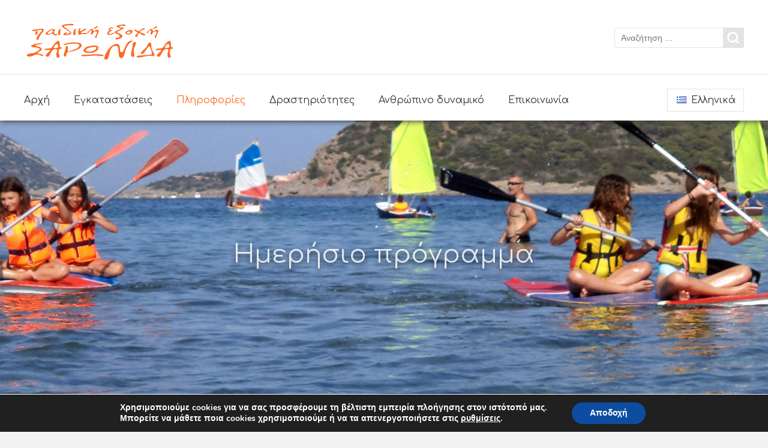

--- FILE ---
content_type: text/html; charset=UTF-8
request_url: https://saronidacamp.gr/camp-information/daily-schedule/
body_size: 17997
content:
<!doctype html>
<!--[if IE 8]>
<html lang="el"  class="lang-el  ie ie8">
<![endif]-->
<!--[if !(IE 7) | !(IE 8)]><!-->
<html lang="el" class="lang-el ">
<!--<![endif]-->
<head>
	<meta charset="UTF-8" />
	<meta name="viewport" content="width=device-width" />
	<link rel="profile" href="http://gmpg.org/xfn/11" />
	<link rel="pingback" href="https://saronidacamp.gr/xmlrpc.php" />
		<link href="https://saronidacamp.gr/wp-content/uploads/2018/01/fav.png" rel="icon" type="image/x-icon" />

	<title>Ημερήσιο Πρόγραμμα - ΣΑΡΩΝΙΔΑ Παιδική Εξοχή</title>

	
<script>
(function(i,s,o,g,r,a,m){i['GoogleAnalyticsObject']=r;i[r]=i[r]||function(){
(i[r].q=i[r].q||[]).push(arguments)},i[r].l=1*new Date();a=s.createElement(o),
m=s.getElementsByTagName(o)[0];a.async=1;a.src=g;m.parentNode.insertBefore(a,m)
})(window,document,'script','//www.google-analytics.com/analytics.js','ga');
ga('create', 'UA-91682423-12', 'auto');ga('send', 'pageview');
</script>

<meta name='robots' content='index, follow, max-image-preview:large, max-snippet:-1, max-video-preview:-1' />

	<!-- This site is optimized with the Yoast SEO plugin v19.13 - https://yoast.com/wordpress/plugins/seo/ -->
	<link rel="canonical" href="https://saronidacamp.gr/camp-information/daily-schedule/" />
	<meta property="og:locale" content="el_GR" />
	<meta property="og:type" content="article" />
	<meta property="og:title" content="Ημερήσιο Πρόγραμμα - ΣΑΡΩΝΙΔΑ Παιδική Εξοχή" />
	<meta property="og:url" content="https://saronidacamp.gr/camp-information/daily-schedule/" />
	<meta property="og:site_name" content="ΣΑΡΩΝΙΔΑ Παιδική Εξοχή" />
	<meta property="article:modified_time" content="2022-12-21T09:43:24+00:00" />
	<meta name="twitter:card" content="summary_large_image" />
	<script type="application/ld+json" class="yoast-schema-graph">{"@context":"https://schema.org","@graph":[{"@type":"WebPage","@id":"https://saronidacamp.gr/camp-information/daily-schedule/","url":"https://saronidacamp.gr/camp-information/daily-schedule/","name":"Ημερήσιο Πρόγραμμα - ΣΑΡΩΝΙΔΑ Παιδική Εξοχή","isPartOf":{"@id":"https://saronidacamp.gr/#website"},"datePublished":"2018-01-15T09:47:30+00:00","dateModified":"2022-12-21T09:43:24+00:00","breadcrumb":{"@id":"https://saronidacamp.gr/camp-information/daily-schedule/#breadcrumb"},"inLanguage":"el","potentialAction":[{"@type":"ReadAction","target":["https://saronidacamp.gr/camp-information/daily-schedule/"]}]},{"@type":"BreadcrumbList","@id":"https://saronidacamp.gr/camp-information/daily-schedule/#breadcrumb","itemListElement":[{"@type":"ListItem","position":1,"name":"Home","item":"https://saronidacamp.gr/"},{"@type":"ListItem","position":2,"name":"Πληροφορίες","item":"https://saronidacamp.gr/camp-information/"},{"@type":"ListItem","position":3,"name":"Ημερήσιο Πρόγραμμα"}]},{"@type":"WebSite","@id":"https://saronidacamp.gr/#website","url":"https://saronidacamp.gr/","name":"ΣΑΡΩΝΙΔΑ Παιδική Εξοχή","description":"","publisher":{"@id":"https://saronidacamp.gr/#organization"},"potentialAction":[{"@type":"SearchAction","target":{"@type":"EntryPoint","urlTemplate":"https://saronidacamp.gr/?s={search_term_string}"},"query-input":"required name=search_term_string"}],"inLanguage":"el"},{"@type":"Organization","@id":"https://saronidacamp.gr/#organization","name":"SARONIDA Summer Camp","url":"https://saronidacamp.gr/","logo":{"@type":"ImageObject","inLanguage":"el","@id":"https://saronidacamp.gr/#/schema/logo/image/","url":"https://saronidacamp.gr/wp-content/uploads/2018/02/lg_.pngen_US_.png","contentUrl":"https://saronidacamp.gr/wp-content/uploads/2018/02/lg_.pngen_US_.png","width":250,"height":61,"caption":"SARONIDA Summer Camp"},"image":{"@id":"https://saronidacamp.gr/#/schema/logo/image/"}}]}</script>
	<!-- / Yoast SEO plugin. -->


<link rel='dns-prefetch' href='//fonts.googleapis.com' />
<link rel="alternate" type="application/rss+xml" title="Ροή RSS &raquo; ΣΑΡΩΝΙΔΑ Παιδική Εξοχή" href="https://saronidacamp.gr/feed/" />
<link rel="alternate" type="application/rss+xml" title="Ροή Σχολίων &raquo; ΣΑΡΩΝΙΔΑ Παιδική Εξοχή" href="https://saronidacamp.gr/comments/feed/" />
<script type="text/javascript">
window._wpemojiSettings = {"baseUrl":"https:\/\/s.w.org\/images\/core\/emoji\/14.0.0\/72x72\/","ext":".png","svgUrl":"https:\/\/s.w.org\/images\/core\/emoji\/14.0.0\/svg\/","svgExt":".svg","source":{"concatemoji":"https:\/\/saronidacamp.gr\/wp-includes\/js\/wp-emoji-release.min.js?ver=6.1.1"}};
/*! This file is auto-generated */
!function(e,a,t){var n,r,o,i=a.createElement("canvas"),p=i.getContext&&i.getContext("2d");function s(e,t){var a=String.fromCharCode,e=(p.clearRect(0,0,i.width,i.height),p.fillText(a.apply(this,e),0,0),i.toDataURL());return p.clearRect(0,0,i.width,i.height),p.fillText(a.apply(this,t),0,0),e===i.toDataURL()}function c(e){var t=a.createElement("script");t.src=e,t.defer=t.type="text/javascript",a.getElementsByTagName("head")[0].appendChild(t)}for(o=Array("flag","emoji"),t.supports={everything:!0,everythingExceptFlag:!0},r=0;r<o.length;r++)t.supports[o[r]]=function(e){if(p&&p.fillText)switch(p.textBaseline="top",p.font="600 32px Arial",e){case"flag":return s([127987,65039,8205,9895,65039],[127987,65039,8203,9895,65039])?!1:!s([55356,56826,55356,56819],[55356,56826,8203,55356,56819])&&!s([55356,57332,56128,56423,56128,56418,56128,56421,56128,56430,56128,56423,56128,56447],[55356,57332,8203,56128,56423,8203,56128,56418,8203,56128,56421,8203,56128,56430,8203,56128,56423,8203,56128,56447]);case"emoji":return!s([129777,127995,8205,129778,127999],[129777,127995,8203,129778,127999])}return!1}(o[r]),t.supports.everything=t.supports.everything&&t.supports[o[r]],"flag"!==o[r]&&(t.supports.everythingExceptFlag=t.supports.everythingExceptFlag&&t.supports[o[r]]);t.supports.everythingExceptFlag=t.supports.everythingExceptFlag&&!t.supports.flag,t.DOMReady=!1,t.readyCallback=function(){t.DOMReady=!0},t.supports.everything||(n=function(){t.readyCallback()},a.addEventListener?(a.addEventListener("DOMContentLoaded",n,!1),e.addEventListener("load",n,!1)):(e.attachEvent("onload",n),a.attachEvent("onreadystatechange",function(){"complete"===a.readyState&&t.readyCallback()})),(e=t.source||{}).concatemoji?c(e.concatemoji):e.wpemoji&&e.twemoji&&(c(e.twemoji),c(e.wpemoji)))}(window,document,window._wpemojiSettings);
</script>
<style type="text/css">
img.wp-smiley,
img.emoji {
	display: inline !important;
	border: none !important;
	box-shadow: none !important;
	height: 1em !important;
	width: 1em !important;
	margin: 0 0.07em !important;
	vertical-align: -0.1em !important;
	background: none !important;
	padding: 0 !important;
}
</style>
	<link rel='stylesheet' id='embedpress-css-css' href='https://saronidacamp.gr/wp-content/plugins/embedpress/assets/css/embedpress.css?ver=1764764022' type='text/css' media='all' />
<link rel='stylesheet' id='embedpress-blocks-style-css' href='https://saronidacamp.gr/wp-content/plugins/embedpress/assets/css/blocks.build.css?ver=1764764022' type='text/css' media='all' />
<link rel='stylesheet' id='wp-block-library-css' href='https://saronidacamp.gr/wp-includes/css/dist/block-library/style.min.css?ver=6.1.1' type='text/css' media='all' />
<link rel='stylesheet' id='classic-theme-styles-css' href='https://saronidacamp.gr/wp-includes/css/classic-themes.min.css?ver=1' type='text/css' media='all' />
<style id='global-styles-inline-css' type='text/css'>
body{--wp--preset--color--black: #000000;--wp--preset--color--cyan-bluish-gray: #abb8c3;--wp--preset--color--white: #ffffff;--wp--preset--color--pale-pink: #f78da7;--wp--preset--color--vivid-red: #cf2e2e;--wp--preset--color--luminous-vivid-orange: #ff6900;--wp--preset--color--luminous-vivid-amber: #fcb900;--wp--preset--color--light-green-cyan: #7bdcb5;--wp--preset--color--vivid-green-cyan: #00d084;--wp--preset--color--pale-cyan-blue: #8ed1fc;--wp--preset--color--vivid-cyan-blue: #0693e3;--wp--preset--color--vivid-purple: #9b51e0;--wp--preset--gradient--vivid-cyan-blue-to-vivid-purple: linear-gradient(135deg,rgba(6,147,227,1) 0%,rgb(155,81,224) 100%);--wp--preset--gradient--light-green-cyan-to-vivid-green-cyan: linear-gradient(135deg,rgb(122,220,180) 0%,rgb(0,208,130) 100%);--wp--preset--gradient--luminous-vivid-amber-to-luminous-vivid-orange: linear-gradient(135deg,rgba(252,185,0,1) 0%,rgba(255,105,0,1) 100%);--wp--preset--gradient--luminous-vivid-orange-to-vivid-red: linear-gradient(135deg,rgba(255,105,0,1) 0%,rgb(207,46,46) 100%);--wp--preset--gradient--very-light-gray-to-cyan-bluish-gray: linear-gradient(135deg,rgb(238,238,238) 0%,rgb(169,184,195) 100%);--wp--preset--gradient--cool-to-warm-spectrum: linear-gradient(135deg,rgb(74,234,220) 0%,rgb(151,120,209) 20%,rgb(207,42,186) 40%,rgb(238,44,130) 60%,rgb(251,105,98) 80%,rgb(254,248,76) 100%);--wp--preset--gradient--blush-light-purple: linear-gradient(135deg,rgb(255,206,236) 0%,rgb(152,150,240) 100%);--wp--preset--gradient--blush-bordeaux: linear-gradient(135deg,rgb(254,205,165) 0%,rgb(254,45,45) 50%,rgb(107,0,62) 100%);--wp--preset--gradient--luminous-dusk: linear-gradient(135deg,rgb(255,203,112) 0%,rgb(199,81,192) 50%,rgb(65,88,208) 100%);--wp--preset--gradient--pale-ocean: linear-gradient(135deg,rgb(255,245,203) 0%,rgb(182,227,212) 50%,rgb(51,167,181) 100%);--wp--preset--gradient--electric-grass: linear-gradient(135deg,rgb(202,248,128) 0%,rgb(113,206,126) 100%);--wp--preset--gradient--midnight: linear-gradient(135deg,rgb(2,3,129) 0%,rgb(40,116,252) 100%);--wp--preset--duotone--dark-grayscale: url('#wp-duotone-dark-grayscale');--wp--preset--duotone--grayscale: url('#wp-duotone-grayscale');--wp--preset--duotone--purple-yellow: url('#wp-duotone-purple-yellow');--wp--preset--duotone--blue-red: url('#wp-duotone-blue-red');--wp--preset--duotone--midnight: url('#wp-duotone-midnight');--wp--preset--duotone--magenta-yellow: url('#wp-duotone-magenta-yellow');--wp--preset--duotone--purple-green: url('#wp-duotone-purple-green');--wp--preset--duotone--blue-orange: url('#wp-duotone-blue-orange');--wp--preset--font-size--small: 13px;--wp--preset--font-size--medium: 20px;--wp--preset--font-size--large: 36px;--wp--preset--font-size--x-large: 42px;--wp--preset--spacing--20: 0.44rem;--wp--preset--spacing--30: 0.67rem;--wp--preset--spacing--40: 1rem;--wp--preset--spacing--50: 1.5rem;--wp--preset--spacing--60: 2.25rem;--wp--preset--spacing--70: 3.38rem;--wp--preset--spacing--80: 5.06rem;}:where(.is-layout-flex){gap: 0.5em;}body .is-layout-flow > .alignleft{float: left;margin-inline-start: 0;margin-inline-end: 2em;}body .is-layout-flow > .alignright{float: right;margin-inline-start: 2em;margin-inline-end: 0;}body .is-layout-flow > .aligncenter{margin-left: auto !important;margin-right: auto !important;}body .is-layout-constrained > .alignleft{float: left;margin-inline-start: 0;margin-inline-end: 2em;}body .is-layout-constrained > .alignright{float: right;margin-inline-start: 2em;margin-inline-end: 0;}body .is-layout-constrained > .aligncenter{margin-left: auto !important;margin-right: auto !important;}body .is-layout-constrained > :where(:not(.alignleft):not(.alignright):not(.alignfull)){max-width: var(--wp--style--global--content-size);margin-left: auto !important;margin-right: auto !important;}body .is-layout-constrained > .alignwide{max-width: var(--wp--style--global--wide-size);}body .is-layout-flex{display: flex;}body .is-layout-flex{flex-wrap: wrap;align-items: center;}body .is-layout-flex > *{margin: 0;}:where(.wp-block-columns.is-layout-flex){gap: 2em;}.has-black-color{color: var(--wp--preset--color--black) !important;}.has-cyan-bluish-gray-color{color: var(--wp--preset--color--cyan-bluish-gray) !important;}.has-white-color{color: var(--wp--preset--color--white) !important;}.has-pale-pink-color{color: var(--wp--preset--color--pale-pink) !important;}.has-vivid-red-color{color: var(--wp--preset--color--vivid-red) !important;}.has-luminous-vivid-orange-color{color: var(--wp--preset--color--luminous-vivid-orange) !important;}.has-luminous-vivid-amber-color{color: var(--wp--preset--color--luminous-vivid-amber) !important;}.has-light-green-cyan-color{color: var(--wp--preset--color--light-green-cyan) !important;}.has-vivid-green-cyan-color{color: var(--wp--preset--color--vivid-green-cyan) !important;}.has-pale-cyan-blue-color{color: var(--wp--preset--color--pale-cyan-blue) !important;}.has-vivid-cyan-blue-color{color: var(--wp--preset--color--vivid-cyan-blue) !important;}.has-vivid-purple-color{color: var(--wp--preset--color--vivid-purple) !important;}.has-black-background-color{background-color: var(--wp--preset--color--black) !important;}.has-cyan-bluish-gray-background-color{background-color: var(--wp--preset--color--cyan-bluish-gray) !important;}.has-white-background-color{background-color: var(--wp--preset--color--white) !important;}.has-pale-pink-background-color{background-color: var(--wp--preset--color--pale-pink) !important;}.has-vivid-red-background-color{background-color: var(--wp--preset--color--vivid-red) !important;}.has-luminous-vivid-orange-background-color{background-color: var(--wp--preset--color--luminous-vivid-orange) !important;}.has-luminous-vivid-amber-background-color{background-color: var(--wp--preset--color--luminous-vivid-amber) !important;}.has-light-green-cyan-background-color{background-color: var(--wp--preset--color--light-green-cyan) !important;}.has-vivid-green-cyan-background-color{background-color: var(--wp--preset--color--vivid-green-cyan) !important;}.has-pale-cyan-blue-background-color{background-color: var(--wp--preset--color--pale-cyan-blue) !important;}.has-vivid-cyan-blue-background-color{background-color: var(--wp--preset--color--vivid-cyan-blue) !important;}.has-vivid-purple-background-color{background-color: var(--wp--preset--color--vivid-purple) !important;}.has-black-border-color{border-color: var(--wp--preset--color--black) !important;}.has-cyan-bluish-gray-border-color{border-color: var(--wp--preset--color--cyan-bluish-gray) !important;}.has-white-border-color{border-color: var(--wp--preset--color--white) !important;}.has-pale-pink-border-color{border-color: var(--wp--preset--color--pale-pink) !important;}.has-vivid-red-border-color{border-color: var(--wp--preset--color--vivid-red) !important;}.has-luminous-vivid-orange-border-color{border-color: var(--wp--preset--color--luminous-vivid-orange) !important;}.has-luminous-vivid-amber-border-color{border-color: var(--wp--preset--color--luminous-vivid-amber) !important;}.has-light-green-cyan-border-color{border-color: var(--wp--preset--color--light-green-cyan) !important;}.has-vivid-green-cyan-border-color{border-color: var(--wp--preset--color--vivid-green-cyan) !important;}.has-pale-cyan-blue-border-color{border-color: var(--wp--preset--color--pale-cyan-blue) !important;}.has-vivid-cyan-blue-border-color{border-color: var(--wp--preset--color--vivid-cyan-blue) !important;}.has-vivid-purple-border-color{border-color: var(--wp--preset--color--vivid-purple) !important;}.has-vivid-cyan-blue-to-vivid-purple-gradient-background{background: var(--wp--preset--gradient--vivid-cyan-blue-to-vivid-purple) !important;}.has-light-green-cyan-to-vivid-green-cyan-gradient-background{background: var(--wp--preset--gradient--light-green-cyan-to-vivid-green-cyan) !important;}.has-luminous-vivid-amber-to-luminous-vivid-orange-gradient-background{background: var(--wp--preset--gradient--luminous-vivid-amber-to-luminous-vivid-orange) !important;}.has-luminous-vivid-orange-to-vivid-red-gradient-background{background: var(--wp--preset--gradient--luminous-vivid-orange-to-vivid-red) !important;}.has-very-light-gray-to-cyan-bluish-gray-gradient-background{background: var(--wp--preset--gradient--very-light-gray-to-cyan-bluish-gray) !important;}.has-cool-to-warm-spectrum-gradient-background{background: var(--wp--preset--gradient--cool-to-warm-spectrum) !important;}.has-blush-light-purple-gradient-background{background: var(--wp--preset--gradient--blush-light-purple) !important;}.has-blush-bordeaux-gradient-background{background: var(--wp--preset--gradient--blush-bordeaux) !important;}.has-luminous-dusk-gradient-background{background: var(--wp--preset--gradient--luminous-dusk) !important;}.has-pale-ocean-gradient-background{background: var(--wp--preset--gradient--pale-ocean) !important;}.has-electric-grass-gradient-background{background: var(--wp--preset--gradient--electric-grass) !important;}.has-midnight-gradient-background{background: var(--wp--preset--gradient--midnight) !important;}.has-small-font-size{font-size: var(--wp--preset--font-size--small) !important;}.has-medium-font-size{font-size: var(--wp--preset--font-size--medium) !important;}.has-large-font-size{font-size: var(--wp--preset--font-size--large) !important;}.has-x-large-font-size{font-size: var(--wp--preset--font-size--x-large) !important;}
.wp-block-navigation a:where(:not(.wp-element-button)){color: inherit;}
:where(.wp-block-columns.is-layout-flex){gap: 2em;}
.wp-block-pullquote{font-size: 1.5em;line-height: 1.6;}
</style>
<link rel='stylesheet' id='contact-form-7-css' href='https://saronidacamp.gr/wp-content/plugins/contact-form-7/includes/css/styles.css?ver=5.7.1' type='text/css' media='all' />
<link rel='stylesheet' id='uacf7-frontend-style-css' href='https://saronidacamp.gr/wp-content/plugins/ultimate-addons-for-contact-form-7/assets/css/uacf7-frontend.css?ver=6.1.1' type='text/css' media='all' />
<link rel='stylesheet' id='jquery-colorbox-css' href='https://saronidacamp.gr/wp-content/themes/solitudo/ait-theme/assets/colorbox/colorbox.min.css?ver=1.4.27' type='text/css' media='all' />
<link rel='stylesheet' id='element-placeholder-css' href='https://saronidacamp.gr/wp-content/themes/solitudo/ait-theme/assets/ait/element-placeholder.css?ver=2.114' type='text/css' media='all' />
<link rel='stylesheet' id='jquery-selectbox-css' href='https://saronidacamp.gr/wp-content/themes/solitudo/design/css/libs/jquery.selectbox.css?ver=6.1.1' type='text/css' media='all' />
<link rel='stylesheet' id='font-awesome-css' href='https://saronidacamp.gr/wp-content/themes/solitudo/design/css/libs/font-awesome.css?ver=6.1.1' type='text/css' media='all' />
<link rel='stylesheet' id='jquery-ui-css-css' href='https://saronidacamp.gr/wp-content/themes/solitudo/ait-theme/assets/jquery-ui-css/jquery-ui.css?ver=1.8.24' type='text/css' media='all' />
<link rel='stylesheet' id='elm-price-table-base-css' href='https://saronidacamp.gr/wp-content/themes/solitudo/ait-theme/elements/price-table/design/css/base-style.css?ver=6.1.1' type='text/css' media='all' />
<link rel='stylesheet' id='google-font-mainFont-css' href='//fonts.googleapis.com/css?family=Comfortaa%3A300%2Cregular%2C700&#038;subset=cyrillic-ext%2Cgreek%2Clatin-ext%2Ccyrillic%2Clatin&#038;ver=6.1.1' type='text/css' media='all' />
<link rel='stylesheet' id='ait-theme-main-base-style-css' href='https://saronidacamp.gr/wp-content/uploads/cache/solitudo/base-2.114.css?ver=1765381636' type='text/css' media='all' />
<link rel='stylesheet' id='ait-theme-main-style-css' href='https://saronidacamp.gr/wp-content/uploads/cache/solitudo/style-2.114.css?ver=1765381636' type='text/css' media='all' />
<style id='ait-theme-main-style-inline-css' type='text/css'>
#elm-text-_e843773cd9fbbb-main{background-image:url('https://saronidacamp.gr/wp-content/uploads/2018/01/slider_1.jpg');background-repeat:no-repeat;background-attachment:scroll;background-position:bottom center;margin-top:px;padding-top:200px;padding-bottom:200px;margin-bottom:px;}.elements-sidebar-wrap #elm-text-_e843773cd9fbbb-main{margin-top:px;padding-top:200px;padding-bottom:200px;margin-bottom:px;}.elm-text-_e843773cd9fbbb{clear:both;}#elm-rule-_ea865f72478c6e-main{background-repeat:;background-attachment:;background-position:;margin-top:;padding-top:;padding-bottom:;margin-bottom:;}.elements-sidebar-wrap #elm-rule-_ea865f72478c6e-main{margin-top:;padding-top:;padding-bottom:;margin-bottom:;}#elm-rule-_ea865f72478c6e-main{padding-top:px;padding-bottom:50px;}#elm-rule-_ea865f72478c6e-main .rule-line .rule-separator{border-color:;}#elm-rule-_ea865f72478c6e-main .rule-boldline .rule-separator{border-color:;}#elm-rule-_ea865f72478c6e-main .rule-dashed .rule-separator{background-color:;}#elm-rule-_ea865f72478c6e-main .rule-shadow .rule-separator{background-color:;}.elm-rule-_ea865f72478c6e{clear:both;}#elm-comments-5-main{background-repeat:repeat;background-attachment:scroll;background-position:top center;margin-top:px;padding-top:px;padding-bottom:px;margin-bottom:px;}.elements-sidebar-wrap #elm-comments-5-main{margin-top:px;padding-top:px;padding-bottom:px;margin-bottom:px;}.elm-comments-5{clear:both;}#elm-price-table-_eaa4a3b5ebd6aa-main{background-repeat:repeat;background-attachment:scroll;background-position:top center;margin-top:px;padding-top:px;padding-bottom:px;margin-bottom:px;}.elements-sidebar-wrap #elm-price-table-_eaa4a3b5ebd6aa-main{margin-top:px;padding-top:px;padding-bottom:px;margin-bottom:px;}#elm-price-table-_eaa4a3b5ebd6aa .ptable-item .table-header{background:#ff7a00;}#elm-price-table-_eaa4a3b5ebd6aa .ptable-item .table-header h3:before{background:#ff871a;}.elm-price-table-_eaa4a3b5ebd6aa{clear:both;}
</style>
<link rel='stylesheet' id='ait-preloading-effects-css' href='https://saronidacamp.gr/wp-content/uploads/cache/solitudo/preloading-2.114.css?ver=1765381636' type='text/css' media='all' />
<link rel='stylesheet' id='ait-typography-style-css' href='https://saronidacamp.gr/wp-content/uploads/cache/solitudo/typography-2.114-el.css?ver=1765381873' type='text/css' media='all' />
<style id='ait-typography-style-inline-css' type='text/css'>
.header-three .menu-container, .header-four .menu-container {
    float: left;
}

.header-three .site-header .menu-container{
    margin-top: 0px; 
}

.header-container {
    margin-bottom: -20px;
}


h1, h2, h3, h4, h5, h6 {
    text-transform: none;
}

body {
    font-size: 100%;
}

.ttl{
    font-size: 2.6em; 
     color: #ffffff; 
    line-height: normal;
    opacity: 0.8; 
    text-align: center; 
    text-shadow: 0 4px 10px rgba(0, 0, 0, 0.8);
}

p {
    font-family: Comfortaa;
    font-size: 16px;
}

.elm-services-main .readmore a {
    padding: 16px;
    text-transform: none;
}

.nav-menu-main > ul > li > a {
    text-transform: none;
}

.elm-events-main .layout-box .event-date {
    width: 100%;
}
.elm-events-main .layout-box .item-thumbnail {
    float: left;
    width: 48%;
    margin-right: 2%;
}

.empty-row{
    display: none;
}

.elm-price-table-main .layout-vertical .table-footer {
    display: none;
}

.elm-contact-form-main form p .input-row .input-label {
    float: left;
    width: 100%;
}

.elm-contact-form-main form p .input-row .input-wrap {
    float: left;
}

#elm-contact-form-12 form p .input-row .input-wrap {
    width: 100%;
}

.site-footer .nav-menu-footer {
    display: none;
}

.elm-faq-main .faq-question .faq-q {
   display: none;
}

.elm-faq-main .faq-header.faq-question  {
    color: #ff0000;
}

.site-header {
    -webkit-box-shadow: 0px 1px 10px #333;
    box-shadow: 0px 1px 10px #333;
}

.sticky-menu{
    -webkit-box-shadow: 0px 1px 10px #333;
    box-shadow: 0px 1px 10px #333;
}

span.wpcf7-form-control-wrap .wpcf7-date, span.wpcf7-form-control-wrap .wpcf7-quiz, span.wpcf7-form-control-wrap .wpcf7-number, span.wpcf7-form-control-wrap .wpcf7-select, span.wpcf7-form-control-wrap .wpcf7-text, span.wpcf7-form-control-wrap .wpcf7-textarea {
/*    margin-bottom: 20px;*/
    padding: 10px;
}

span.wpcf7-list-item{
   padding: 10px !important;
}

.form-mandatory {
   font-size: .8em !important;
   font-style: italic;
   color: #ff0000 !important;
}
.form-italic{
   font-size: .8em !important;
   font-style: italic;
}
.wpcf7-form label{
    font-family: Comfortaa;
    margin-top: 20px;
}

span.wpcf7-list-item { 
/*   display: block; */
   margin: 0 0 0 1em !important;
}

.entry-content ul {
 font-family: Comfortaa;
 font-size: 16px;
 color: #333;
}
</style>
<link rel='stylesheet' id='popup-maker-site-css' href='//saronidacamp.gr/wp-content/uploads/pum/pum-site-styles.css?generated=1750841442&#038;ver=1.17.1' type='text/css' media='all' />
<link rel='stylesheet' id='moove_gdpr_frontend-css' href='https://saronidacamp.gr/wp-content/plugins/gdpr-cookie-compliance/dist/styles/gdpr-main.css?ver=5.0.9' type='text/css' media='all' />
<style id='moove_gdpr_frontend-inline-css' type='text/css'>
#moove_gdpr_cookie_modal,#moove_gdpr_cookie_info_bar,.gdpr_cookie_settings_shortcode_content{font-family:&#039;Nunito&#039;,sans-serif}#moove_gdpr_save_popup_settings_button{background-color:#373737;color:#fff}#moove_gdpr_save_popup_settings_button:hover{background-color:#000}#moove_gdpr_cookie_info_bar .moove-gdpr-info-bar-container .moove-gdpr-info-bar-content a.mgbutton,#moove_gdpr_cookie_info_bar .moove-gdpr-info-bar-container .moove-gdpr-info-bar-content button.mgbutton{background-color:#0C4DA2}#moove_gdpr_cookie_modal .moove-gdpr-modal-content .moove-gdpr-modal-footer-content .moove-gdpr-button-holder a.mgbutton,#moove_gdpr_cookie_modal .moove-gdpr-modal-content .moove-gdpr-modal-footer-content .moove-gdpr-button-holder button.mgbutton,.gdpr_cookie_settings_shortcode_content .gdpr-shr-button.button-green{background-color:#0C4DA2;border-color:#0C4DA2}#moove_gdpr_cookie_modal .moove-gdpr-modal-content .moove-gdpr-modal-footer-content .moove-gdpr-button-holder a.mgbutton:hover,#moove_gdpr_cookie_modal .moove-gdpr-modal-content .moove-gdpr-modal-footer-content .moove-gdpr-button-holder button.mgbutton:hover,.gdpr_cookie_settings_shortcode_content .gdpr-shr-button.button-green:hover{background-color:#fff;color:#0C4DA2}#moove_gdpr_cookie_modal .moove-gdpr-modal-content .moove-gdpr-modal-close i,#moove_gdpr_cookie_modal .moove-gdpr-modal-content .moove-gdpr-modal-close span.gdpr-icon{background-color:#0C4DA2;border:1px solid #0C4DA2}#moove_gdpr_cookie_info_bar span.moove-gdpr-infobar-allow-all.focus-g,#moove_gdpr_cookie_info_bar span.moove-gdpr-infobar-allow-all:focus,#moove_gdpr_cookie_info_bar button.moove-gdpr-infobar-allow-all.focus-g,#moove_gdpr_cookie_info_bar button.moove-gdpr-infobar-allow-all:focus,#moove_gdpr_cookie_info_bar span.moove-gdpr-infobar-reject-btn.focus-g,#moove_gdpr_cookie_info_bar span.moove-gdpr-infobar-reject-btn:focus,#moove_gdpr_cookie_info_bar button.moove-gdpr-infobar-reject-btn.focus-g,#moove_gdpr_cookie_info_bar button.moove-gdpr-infobar-reject-btn:focus,#moove_gdpr_cookie_info_bar span.change-settings-button.focus-g,#moove_gdpr_cookie_info_bar span.change-settings-button:focus,#moove_gdpr_cookie_info_bar button.change-settings-button.focus-g,#moove_gdpr_cookie_info_bar button.change-settings-button:focus{-webkit-box-shadow:0 0 1px 3px #0C4DA2;-moz-box-shadow:0 0 1px 3px #0C4DA2;box-shadow:0 0 1px 3px #0C4DA2}#moove_gdpr_cookie_modal .moove-gdpr-modal-content .moove-gdpr-modal-close i:hover,#moove_gdpr_cookie_modal .moove-gdpr-modal-content .moove-gdpr-modal-close span.gdpr-icon:hover,#moove_gdpr_cookie_info_bar span[data-href]>u.change-settings-button{color:#0C4DA2}#moove_gdpr_cookie_modal .moove-gdpr-modal-content .moove-gdpr-modal-left-content #moove-gdpr-menu li.menu-item-selected a span.gdpr-icon,#moove_gdpr_cookie_modal .moove-gdpr-modal-content .moove-gdpr-modal-left-content #moove-gdpr-menu li.menu-item-selected button span.gdpr-icon{color:inherit}#moove_gdpr_cookie_modal .moove-gdpr-modal-content .moove-gdpr-modal-left-content #moove-gdpr-menu li a span.gdpr-icon,#moove_gdpr_cookie_modal .moove-gdpr-modal-content .moove-gdpr-modal-left-content #moove-gdpr-menu li button span.gdpr-icon{color:inherit}#moove_gdpr_cookie_modal .gdpr-acc-link{line-height:0;font-size:0;color:transparent;position:absolute}#moove_gdpr_cookie_modal .moove-gdpr-modal-content .moove-gdpr-modal-close:hover i,#moove_gdpr_cookie_modal .moove-gdpr-modal-content .moove-gdpr-modal-left-content #moove-gdpr-menu li a,#moove_gdpr_cookie_modal .moove-gdpr-modal-content .moove-gdpr-modal-left-content #moove-gdpr-menu li button,#moove_gdpr_cookie_modal .moove-gdpr-modal-content .moove-gdpr-modal-left-content #moove-gdpr-menu li button i,#moove_gdpr_cookie_modal .moove-gdpr-modal-content .moove-gdpr-modal-left-content #moove-gdpr-menu li a i,#moove_gdpr_cookie_modal .moove-gdpr-modal-content .moove-gdpr-tab-main .moove-gdpr-tab-main-content a:hover,#moove_gdpr_cookie_info_bar.moove-gdpr-dark-scheme .moove-gdpr-info-bar-container .moove-gdpr-info-bar-content a.mgbutton:hover,#moove_gdpr_cookie_info_bar.moove-gdpr-dark-scheme .moove-gdpr-info-bar-container .moove-gdpr-info-bar-content button.mgbutton:hover,#moove_gdpr_cookie_info_bar.moove-gdpr-dark-scheme .moove-gdpr-info-bar-container .moove-gdpr-info-bar-content a:hover,#moove_gdpr_cookie_info_bar.moove-gdpr-dark-scheme .moove-gdpr-info-bar-container .moove-gdpr-info-bar-content button:hover,#moove_gdpr_cookie_info_bar.moove-gdpr-dark-scheme .moove-gdpr-info-bar-container .moove-gdpr-info-bar-content span.change-settings-button:hover,#moove_gdpr_cookie_info_bar.moove-gdpr-dark-scheme .moove-gdpr-info-bar-container .moove-gdpr-info-bar-content button.change-settings-button:hover,#moove_gdpr_cookie_info_bar.moove-gdpr-dark-scheme .moove-gdpr-info-bar-container .moove-gdpr-info-bar-content u.change-settings-button:hover,#moove_gdpr_cookie_info_bar span[data-href]>u.change-settings-button,#moove_gdpr_cookie_info_bar.moove-gdpr-dark-scheme .moove-gdpr-info-bar-container .moove-gdpr-info-bar-content a.mgbutton.focus-g,#moove_gdpr_cookie_info_bar.moove-gdpr-dark-scheme .moove-gdpr-info-bar-container .moove-gdpr-info-bar-content button.mgbutton.focus-g,#moove_gdpr_cookie_info_bar.moove-gdpr-dark-scheme .moove-gdpr-info-bar-container .moove-gdpr-info-bar-content a.focus-g,#moove_gdpr_cookie_info_bar.moove-gdpr-dark-scheme .moove-gdpr-info-bar-container .moove-gdpr-info-bar-content button.focus-g,#moove_gdpr_cookie_info_bar.moove-gdpr-dark-scheme .moove-gdpr-info-bar-container .moove-gdpr-info-bar-content a.mgbutton:focus,#moove_gdpr_cookie_info_bar.moove-gdpr-dark-scheme .moove-gdpr-info-bar-container .moove-gdpr-info-bar-content button.mgbutton:focus,#moove_gdpr_cookie_info_bar.moove-gdpr-dark-scheme .moove-gdpr-info-bar-container .moove-gdpr-info-bar-content a:focus,#moove_gdpr_cookie_info_bar.moove-gdpr-dark-scheme .moove-gdpr-info-bar-container .moove-gdpr-info-bar-content button:focus,#moove_gdpr_cookie_info_bar.moove-gdpr-dark-scheme .moove-gdpr-info-bar-container .moove-gdpr-info-bar-content span.change-settings-button.focus-g,span.change-settings-button:focus,button.change-settings-button.focus-g,button.change-settings-button:focus,#moove_gdpr_cookie_info_bar.moove-gdpr-dark-scheme .moove-gdpr-info-bar-container .moove-gdpr-info-bar-content u.change-settings-button.focus-g,#moove_gdpr_cookie_info_bar.moove-gdpr-dark-scheme .moove-gdpr-info-bar-container .moove-gdpr-info-bar-content u.change-settings-button:focus{color:#0C4DA2}#moove_gdpr_cookie_modal .moove-gdpr-branding.focus-g span,#moove_gdpr_cookie_modal .moove-gdpr-modal-content .moove-gdpr-tab-main a.focus-g,#moove_gdpr_cookie_modal .moove-gdpr-modal-content .moove-gdpr-tab-main .gdpr-cd-details-toggle.focus-g{color:#0C4DA2}#moove_gdpr_cookie_modal.gdpr_lightbox-hide{display:none}
</style>
<script type='text/javascript' id='jquery-core-js-extra'>
/* <![CDATA[ */
var AitSettings = {"home":{"url":"https:\/\/saronidacamp.gr"},"ajax":{"url":"https:\/\/saronidacamp.gr\/wp-admin\/admin-ajax.php","actions":[]},"paths":{"theme":"https:\/\/saronidacamp.gr\/wp-content\/themes\/solitudo","css":"https:\/\/saronidacamp.gr\/wp-content\/themes\/solitudo\/design\/css","js":"https:\/\/saronidacamp.gr\/wp-content\/themes\/solitudo\/design\/js","img":"https:\/\/saronidacamp.gr\/wp-content\/themes\/solitudo\/design\/img"},"l10n":{"datetimes":{"dateFormat":"dd\/mm\/yy","startOfWeek":"1"}}};
/* ]]> */
</script>
<script type='text/javascript' src='https://saronidacamp.gr/wp-includes/js/jquery/jquery.min.js?ver=3.6.1' id='jquery-core-js'></script>
<script type='text/javascript' src='https://saronidacamp.gr/wp-includes/js/jquery/jquery-migrate.min.js?ver=3.3.2' id='jquery-migrate-js'></script>
<script type='text/javascript' id='cf7rl-redirect_method-js-extra'>
/* <![CDATA[ */
var cf7rl_ajax_object = {"cf7rl_ajax_url":"https:\/\/saronidacamp.gr\/wp-admin\/admin-ajax.php","cf7rl_forms":"[\"|3374|url|https:\\\/\\\/saronidacamp.gr\\\/camp-information\\\/camp-form\\\/pdf-file\\\/|0|\",\"|224|url|https:\\\/\\\/saronidacamp.gr\\\/human-resources\\\/positions\\\/thank-you\\\/|0|\"]"};
/* ]]> */
</script>
<script type='text/javascript' src='https://saronidacamp.gr/wp-content/plugins/cf7-redirect-thank-you-page/assets/js/redirect_method.js' id='cf7rl-redirect_method-js'></script>
<link rel="https://api.w.org/" href="https://saronidacamp.gr/wp-json/" /><link rel="alternate" type="application/json" href="https://saronidacamp.gr/wp-json/wp/v2/pages/2926" /><link rel="EditURI" type="application/rsd+xml" title="RSD" href="https://saronidacamp.gr/xmlrpc.php?rsd" />
<link rel="wlwmanifest" type="application/wlwmanifest+xml" href="https://saronidacamp.gr/wp-includes/wlwmanifest.xml" />
<meta name="generator" content="WordPress 6.1.1" />
<link rel='shortlink' href='https://saronidacamp.gr/?p=2926' />
<link rel="alternate" type="application/json+oembed" href="https://saronidacamp.gr/wp-json/oembed/1.0/embed?url=https%3A%2F%2Fsaronidacamp.gr%2Fcamp-information%2Fdaily-schedule%2F" />
<link rel="alternate" type="text/xml+oembed" href="https://saronidacamp.gr/wp-json/oembed/1.0/embed?url=https%3A%2F%2Fsaronidacamp.gr%2Fcamp-information%2Fdaily-schedule%2F&#038;format=xml" />
<meta name="framework" content="Redux 4.3.9" /><link rel="alternate" href="https://saronidacamp.gr/camp-information/daily-schedule/" hreflang="el" />
<link rel="alternate" href="https://saronidacamp.gr/en/daily-programme/" hreflang="en" />
<meta name="generator" content="Powered by Slider Revolution 6.7.27 - responsive, Mobile-Friendly Slider Plugin for WordPress with comfortable drag and drop interface." />
<script>function setREVStartSize(e){
			//window.requestAnimationFrame(function() {
				window.RSIW = window.RSIW===undefined ? window.innerWidth : window.RSIW;
				window.RSIH = window.RSIH===undefined ? window.innerHeight : window.RSIH;
				try {
					var pw = document.getElementById(e.c).parentNode.offsetWidth,
						newh;
					pw = pw===0 || isNaN(pw) || (e.l=="fullwidth" || e.layout=="fullwidth") ? window.RSIW : pw;
					e.tabw = e.tabw===undefined ? 0 : parseInt(e.tabw);
					e.thumbw = e.thumbw===undefined ? 0 : parseInt(e.thumbw);
					e.tabh = e.tabh===undefined ? 0 : parseInt(e.tabh);
					e.thumbh = e.thumbh===undefined ? 0 : parseInt(e.thumbh);
					e.tabhide = e.tabhide===undefined ? 0 : parseInt(e.tabhide);
					e.thumbhide = e.thumbhide===undefined ? 0 : parseInt(e.thumbhide);
					e.mh = e.mh===undefined || e.mh=="" || e.mh==="auto" ? 0 : parseInt(e.mh,0);
					if(e.layout==="fullscreen" || e.l==="fullscreen")
						newh = Math.max(e.mh,window.RSIH);
					else{
						e.gw = Array.isArray(e.gw) ? e.gw : [e.gw];
						for (var i in e.rl) if (e.gw[i]===undefined || e.gw[i]===0) e.gw[i] = e.gw[i-1];
						e.gh = e.el===undefined || e.el==="" || (Array.isArray(e.el) && e.el.length==0)? e.gh : e.el;
						e.gh = Array.isArray(e.gh) ? e.gh : [e.gh];
						for (var i in e.rl) if (e.gh[i]===undefined || e.gh[i]===0) e.gh[i] = e.gh[i-1];
											
						var nl = new Array(e.rl.length),
							ix = 0,
							sl;
						e.tabw = e.tabhide>=pw ? 0 : e.tabw;
						e.thumbw = e.thumbhide>=pw ? 0 : e.thumbw;
						e.tabh = e.tabhide>=pw ? 0 : e.tabh;
						e.thumbh = e.thumbhide>=pw ? 0 : e.thumbh;
						for (var i in e.rl) nl[i] = e.rl[i]<window.RSIW ? 0 : e.rl[i];
						sl = nl[0];
						for (var i in nl) if (sl>nl[i] && nl[i]>0) { sl = nl[i]; ix=i;}
						var m = pw>(e.gw[ix]+e.tabw+e.thumbw) ? 1 : (pw-(e.tabw+e.thumbw)) / (e.gw[ix]);
						newh =  (e.gh[ix] * m) + (e.tabh + e.thumbh);
					}
					var el = document.getElementById(e.c);
					if (el!==null && el) el.style.height = newh+"px";
					el = document.getElementById(e.c+"_wrapper");
					if (el!==null && el) {
						el.style.height = newh+"px";
						el.style.display = "block";
					}
				} catch(e){
					console.log("Failure at Presize of Slider:" + e)
				}
			//});
		  };</script>
		<style type="text/css" id="wp-custom-css">
			span.wpcf7-form-control-wrap .wpcf7-date, span.wpcf7-form-control-wrap .wpcf7-quiz, span.wpcf7-form-control-wrap .wpcf7-number, span.wpcf7-form-control-wrap .wpcf7-select, span.wpcf7-form-control-wrap .wpcf7-text, span.wpcf7-form-control-wrap .wpcf7-textarea {
    width: 100%;
}

span.wpcf7-form-control-wrap {
    width: 100%;
}

input[type="submit"] {
    padding: 15px 15px;
}
input[type="date"] {
    font-size: 16px;
}

.sbHolder .sbOptions {
    font-size: 16px;
}

.sbHolder a:link, .sbHolder a:visited, .sbHolder a:hover {
    font-size: 16px;
}		</style>
		
	
</head>

<body class="page-template-default page page-id-2926 page-child parent-pageid-3012 element-text element-rule element-comments element-price-table element-seo layout-wide preloading-enabled sticky-menu-enabled header-three">

	<div id="page" class="hfeed page-container">

			<header id="masthead" class="site-header" role="banner" data-type="three">


				<div class="header-container grid-main">
					<div class="site-logo">
						<a href="https://saronidacamp.gr/" title="ΣΑΡΩΝΙΔΑ Παιδική Εξοχή" rel="home"><img src="https://saronidacamp.gr/wp-content/uploads/2018/02/lg_.pngel_.png" alt="logo" /></a>
						<div class="table">
							<div class="site-desc-wrap">
								<p class="site-description"></p>
							</div>
						</div>
					</div>

					<div class="site-search">
<form role="search" method="get" class="search-form" action="https://saronidacamp.gr/">
	<div>
		<label>
			<span class="screen-reader-text">Αναζήτηση για:</span>
			<input type="text" class="search-field" placeholder="Αναζήτηση &hellip;" value="" name="s" title="Αναζήτηση για:" />
		</label>
		<input type="submit" class="search-submit" value="Αναζήτηση" />
	</div>
</form>
					</div>

					<div class="site-tools">
					</div>
				</div>

				<div class="site-wrap">
					<div class="grid-main">
						<div class="menu-container">
							<nav class="main-nav" role="navigation">
								<div class="main-nav-wrap">
									<h3 class="menu-toggle">Μενού</h3>
<div class="nav-menu-container nav-menu-main"><ul id="menu-main-menu" class="nav-menu clear"><li id="menu-item-3008" class="menu-item menu-item-type-post_type menu-item-object-page menu-item-home menu-item-3008"><a href="https://saronidacamp.gr/">Αρχή</a></li>
<li id="menu-item-2997" class="menu-item menu-item-type-post_type menu-item-object-page menu-item-2997"><a href="https://saronidacamp.gr/camp-facilities/">Εγκαταστάσεις</a></li>
<li id="menu-item-3016" class="menu-item menu-item-type-custom menu-item-object-custom current-menu-ancestor current-menu-parent menu-item-has-children menu-item-3016"><a href="#">Πληροφορίες</a>
<ul class="sub-menu">
	<li id="menu-item-3003" class="menu-item menu-item-type-post_type menu-item-object-page current-menu-item page_item page-item-2926 current_page_item menu-item-3003"><a href="https://saronidacamp.gr/camp-information/daily-schedule/" aria-current="page">Ημερήσιο Πρόγραμμα</a></li>
	<li id="menu-item-3018" class="menu-item menu-item-type-post_type menu-item-object-page menu-item-3018"><a href="https://saronidacamp.gr/camp-information/usefull-info/">Τι πρέπει να γνωρίζετε</a></li>
	<li id="menu-item-1006" class="menu-item menu-item-type-post_type menu-item-object-page menu-item-1006"><a href="https://saronidacamp.gr/camp-information/faqs/">Συχνές Ερωτήσεις</a></li>
	<li id="menu-item-3426" class="menu-item menu-item-type-post_type menu-item-object-page menu-item-3426"><a href="https://saronidacamp.gr/camp-information/rules-of-operation/">Κανόνες λειτουργίας</a></li>
	<li id="menu-item-3438" class="menu-item menu-item-type-post_type menu-item-object-page menu-item-3438"><a href="https://saronidacamp.gr/camp-information/camp-form/">Υποβολή Ιατρικού δελτίου και συναίνεση</a></li>
</ul>
</li>
<li id="menu-item-2998" class="menu-item menu-item-type-post_type menu-item-object-page menu-item-has-children menu-item-2998"><a href="https://saronidacamp.gr/camp-activities/">Δραστηριότητες</a>
<ul class="sub-menu">
	<li id="menu-item-3002" class="menu-item menu-item-type-post_type menu-item-object-page menu-item-3002"><a href="https://saronidacamp.gr/camp-activities/sports/">Αθλητισμός</a></li>
	<li id="menu-item-3001" class="menu-item menu-item-type-post_type menu-item-object-page menu-item-3001"><a href="https://saronidacamp.gr/camp-activities/sea/">Θάλασσα</a></li>
	<li id="menu-item-3000" class="menu-item menu-item-type-post_type menu-item-object-page menu-item-3000"><a href="https://saronidacamp.gr/camp-activities/nature/">Φύση</a></li>
	<li id="menu-item-2999" class="menu-item menu-item-type-post_type menu-item-object-page menu-item-2999"><a href="https://saronidacamp.gr/camp-activities/entertainment-free-time/">Ψυχαγωγία – Ελεύθερη Ώρα</a></li>
</ul>
</li>
<li id="menu-item-3361" class="menu-item menu-item-type-custom menu-item-object-custom menu-item-has-children menu-item-3361"><a href="#">Ανθρώπινο δυναμικό</a>
<ul class="sub-menu">
	<li id="menu-item-3087" class="menu-item menu-item-type-post_type menu-item-object-page menu-item-3087"><a href="https://saronidacamp.gr/human-resources/">Πληροφορίες</a></li>
	<li id="menu-item-3360" class="menu-item menu-item-type-post_type menu-item-object-page menu-item-3360"><a href="https://saronidacamp.gr/human-resources/positions/">Θέσεις εργασίας</a></li>
</ul>
</li>
<li id="menu-item-1537" class="menu-item menu-item-type-post_type menu-item-object-page menu-item-1537"><a href="https://saronidacamp.gr/contact-us/">Επικοινωνία</a></li>
</ul></div>								</div>
							</nav>

						<div class="site-tools-wrap">
	<div class="language-icons">
				<a hreflang="el" href="#" class="language-icons__icon language-icons__icon_main lang-item lang-item-202 lang-item-el lang-item-first current-lang">
					<img src="[data-uri]" title="Ελληνικά" alt="Ελληνικά" />
					Ελληνικά
				</a>
		<ul class="language-icons__list">
				<li>
					<a hreflang="en" href="https://saronidacamp.gr/en/daily-programme/" class="language-icons__icon lang-item lang-item-302 lang-item-en">
						<img src="[data-uri]" title="English" alt="English" />
						English
					</a>
				</li>
		</ul>
	</div>
						</div>

						</div>

					</div>
				</div>

			</header><!-- #masthead -->

        <div class="sticky-menu menu-container" >
			<div class="grid-main">
				<div class="site-logo">
					<a href="https://saronidacamp.gr/" title="ΣΑΡΩΝΙΔΑ Παιδική Εξοχή" rel="home"><img src="https://saronidacamp.gr/wp-content/uploads/2018/02/lg_.pngel_.png" alt="logo" /></a>
				</div>
				<nav class="main-nav">
					<!-- wp menu here -->
				</nav>
			</div>
		</div>


<div id="main" class="elements">




	<div class="main-sections">

				<section id="elm-text-_e843773cd9fbbb-main" class="elm-main elm-text-main ">

					<div class="elm-wrapper elm-text-wrapper">

<div id="elm-text-_e843773cd9fbbb" class="elm-text">

	<div class="entry-content">
	<h1 class="ttl">Ημερήσιο πρόγραμμα</h1>

	</div>

</div>

<script id="elm-text-_e843773cd9fbbb-script">
jQuery(window).load(function(){
		if(!isResponsive(1024)){
			jQuery("#elm-text-_e843773cd9fbbb-main").find('img').each(function(){
				if(jQuery(this).parent().closest('div').hasClass('wp-caption')){
					jQuery(this).waypoint(function(){
						jQuery(this).parent().closest('div').addClass('load-finished');
					}, { triggerOnce: true, offset: "95%" });
				} else {
					jQuery(this).waypoint(function(){
						jQuery(this).addClass('load-finished');
					}, { triggerOnce: true, offset: "95%" });
				}
			});
			jQuery("#elm-text-_e843773cd9fbbb-main").waypoint(function(){
				jQuery(this).addClass('load-finished');
			}, { triggerOnce: true, offset: "95%" });
		} else {
			jQuery("#elm-text-_e843773cd9fbbb-main").find('img').each(function(){
				if(jQuery(this).parent().closest('div').hasClass('wp-caption')){
					jQuery(this).parent().closest('div').addClass('load-finished');
				} else {
					jQuery(this).addClass('load-finished');
				}
			});
			jQuery("#elm-text-_e843773cd9fbbb-main").addClass('load-finished');
		}
});
</script>
					</div><!-- .elm-wrapper -->

				</section>

				<section id="elm-rule-_ea865f72478c6e-main" class="elm-main elm-rule-main">

					<div class="elm-wrapper elm-rule-wrapper">

<div id="elm-rule-_ea865f72478c6e" class="elm-rule rule-line rule-fullsize">
	<div class="grid-main">
		<div class="rule-content">
			<div class="rule-wrap">
				<div class="rule-separator"></div>
				
			</div>
		</div>
	</div>
</div>

					</div><!-- .elm-wrapper -->

				</section>


				<!-- COMMENTS DISABLED -->

				<section id="elm-price-table-_eaa4a3b5ebd6aa-main" class="elm-main elm-price-table-main ">

					<div class="elm-wrapper elm-price-table-wrapper">


<div id="elm-price-table-_eaa4a3b5ebd6aa" class="elm-price-table layout-vertical">


		<div class="ptable-container">
			<div class="ptable-wrap">

				<div class="ptable-item">
					<div class="ptable-item-wrap">
						<div class="table-header">
						<h3><span class="ptab-title">08:00 - 08:30</span></h3>
						
						
						</div>
						<div class="table-body">
							<div class="table-row"><h3>Πρωινό ξύπνημα</h3></div>
						</div>
						<div class="table-footer">
						
						</div>
					</div>
				</div>
				<div class="ptable-item">
					<div class="ptable-item-wrap">
						<div class="table-header">
						<h3><span class="ptab-title">09:00</span></h3>
						
						
						</div>
						<div class="table-body">
							<div class="table-row"><h3>Πρωινό φαγητό</h3></div>
						</div>
						<div class="table-footer">
						
						</div>
					</div>
				</div>
				<div class="ptable-item">
					<div class="ptable-item-wrap">
						<div class="table-header">
						<h3><span class="ptab-title">09:15 - 10:00</span></h3>
						
						
						</div>
						<div class="table-body">
							<div class="table-row"><h3>Τακτοποίηση θαλάμων / Ελεύθερη ώρα</h3></div>
						</div>
						<div class="table-footer">
						
						</div>
					</div>
				</div>
				<div class="ptable-item">
					<div class="ptable-item-wrap">
						<div class="table-header">
						<h3><span class="ptab-title">10:00 - 12:30</span></h3>
						
						
						</div>
						<div class="table-body">
							<div class="table-row"><h3>Θάλασσα</h3></div>
						</div>
						<div class="table-footer">
						
						</div>
					</div>
				</div>
				<div class="ptable-item">
					<div class="ptable-item-wrap">
						<div class="table-header">
						<h3><span class="ptab-title">12:30</span></h3>
						
						
						</div>
						<div class="table-body">
							<div class="table-row"><h3>Επιστροφή στην κατασκήνωση, ντους, ελεύθερη ώρα</h3></div>
						</div>
						<div class="table-footer">
						
						</div>
					</div>
				</div>
				<div class="ptable-item">
					<div class="ptable-item-wrap">
						<div class="table-header">
						<h3><span class="ptab-title">13:30</span></h3>
						
						
						</div>
						<div class="table-body">
							<div class="table-row"><h3>Μεσημεριανό φαγητό</h3></div>
						</div>
						<div class="table-footer">
						
						</div>
					</div>
				</div>
				<div class="ptable-item">
					<div class="ptable-item-wrap">
						<div class="table-header">
						<h3><span class="ptab-title">14:30 - 16:45</span></h3>
						
						
						</div>
						<div class="table-body">
							<div class="table-row"><h3>Ελεύθερη ώρα / ξεκούραση</h3></div>
						</div>
						<div class="table-footer">
						
						</div>
					</div>
				</div>
				<div class="ptable-item">
					<div class="ptable-item-wrap">
						<div class="table-header">
						<h3><span class="ptab-title">16:45</span></h3>
						
						
						</div>
						<div class="table-body">
							<div class="table-row"><h3>Απογευματινό φαγητό</h3></div>
						</div>
						<div class="table-footer">
						
						</div>
					</div>
				</div>
				<div class="ptable-item">
					<div class="ptable-item-wrap">
						<div class="table-header">
						<h3><span class="ptab-title">17:00 - 19:00</span></h3>
						
						
						</div>
						<div class="table-body">
							<div class="table-row"><h3>Αθλητικές δραστηριότητες</h3></div>
						</div>
						<div class="table-footer">
						
						</div>
					</div>
				</div>
				<div class="ptable-item">
					<div class="ptable-item-wrap">
						<div class="table-header">
						<h3><span class="ptab-title">19:00 - 20:00</span></h3>
						
						
						</div>
						<div class="table-body">
							<div class="table-row"><h3>Ελεύθερη ώρα</h3></div>
						</div>
						<div class="table-footer">
						
						</div>
					</div>
				</div>
				<div class="ptable-item">
					<div class="ptable-item-wrap">
						<div class="table-header">
						<h3><span class="ptab-title">20:00</span></h3>
						
						
						</div>
						<div class="table-body">
							<div class="table-row"><h3>Βραδινό φαγητό</h3></div>
						</div>
						<div class="table-footer">
						
						</div>
					</div>
				</div>
				<div class="ptable-item">
					<div class="ptable-item-wrap">
						<div class="table-header">
						<h3><span class="ptab-title">20:30</span></h3>
						
						
						</div>
						<div class="table-body">
							<div class="table-row"><h3>Βραδινή ψυχαγωγία</h3></div>
						</div>
						<div class="table-footer">
						
						</div>
					</div>
				</div>

			</div>
		</div>
</div>

<script id="elm-price-table-_eaa4a3b5ebd6aa-script">
jQuery(window).load(function(){

		if(!isResponsive(1024)){
			jQuery("#elm-price-table-_eaa4a3b5ebd6aa-main").waypoint(function(){
				jQuery("#elm-price-table-_eaa4a3b5ebd6aa-main").addClass('load-finished');
			}, { triggerOnce: true, offset: "95%" });
		} else {
			jQuery("#elm-price-table-_eaa4a3b5ebd6aa-main").addClass('load-finished');
		}
});
</script>


					</div><!-- .elm-wrapper -->

				</section>
	</div><!-- .main-sections -->
</div><!-- #main .elements -->



	<footer id="footer" class="footer" role="contentinfo">

		<div class="footer-widgets">
			<div class="footer-widgets-wrap grid-main">
				<div class="footer-widgets-container">


																		<div class="widget-area __footer-0 widget-area-1">
<div id="text-10" class="widget-container widget_text"><div class="widget"><div class="widget-title"><h3>Επικοινωνία με τα παιδιά</h3></div><div class="widget-content">			<div class="textwidget"><p>Η επικοινωνία των παιδιών με τους γονείς τους θα γίνεται την ελεύθερη ώρα, μόνο από τα καρτοτηλέφωνα της κατασκήνωσης ή από τα κινητά τηλέφωνα των παιδιών την ώρα της μεσημεριανής ξεκούρασης. Οι γονείς θα μπορούν να καλούν τα παιδιά μόνο στο κινητό τους. Παρακαλούμε προμηθεύστε τα παιδιά με τηλεκάρτες ή ένα απλό κινητό.</p>
</div>
		</div></div></div>						</div>
																		<div class="widget-area __footer-1 widget-area-2">
<div id="text-11" class="widget-container widget_text"><div class="widget"><div class="widget-title"><h3>Πληροφορίες και εγγραφές</h3></div><div class="widget-content">			<div class="textwidget"><p>Για πληροφορίες και εγγραφές, οι γονείς μπορούν να απευθύνονται στα γραφεία της Παιδικής Εξοχής (τηλ και fax 210-6393254 ως τις 15 Ιουνίου και 22910-52676 και 22910-54979 από 16 Ιουνίου κ.ε.)</p>
</div>
		</div></div></div>						</div>
																		<div class="widget-area __footer-2 widget-area-3">
<div id="text-7" class="widget-container widget_text"><div class="widget"><div class="widget-title"><h3>Παιδική Εξοχή «ΣΑΡΩΝΙΔΑ»</h3></div><div class="widget-content">			<div class="textwidget"><p>Λάκκα Αναβύσσου<br />
Ανάβυσσος 190 13<br />
Αττική<br />
ΤΘ 2032<br />
Αρ. ΓΕΜΗ: Ι. ΝΕΟΦΩΤΙΣΤΟΣ ΚΑΙ ΣΙΑ ΕΕ 3079101000</p>
<p><a href="mailto:info@saronidacamp.gr"><br />
info@saronidacamp.gr</a></p>
<p><a href="https://saronidacamp.gr/privacy-policy/">Πολιτική Προσωπικών Δεδομένων</a></p>
<p><a href="https://saronidacamp.gr/%cf%80%ce%bf%ce%bb%ce%b9%cf%84%ce%b9%ce%ba%ce%ae-cookies/">Πολιτική Cookies</a></p>
</div>
		</div></div></div>						</div>

				</div>
			</div>
		</div>

		<div class="site-footer">
			<div class="site-footer-wrap grid-main">
<div class="nav-menu-container nav-menu-footer"><ul class="nav-menu clear"><li ><a href="https://saronidacamp.gr/" title="Αρχική">Αρχική</a></li><li class="page_item page-item-2984 page_item_has_children"><a href="https://saronidacamp.gr/camp-activities/">Δραστηριότητες</a></li><li class="page_item page-item-2987"><a href="https://saronidacamp.gr/camp-facilities/">Εγκαταστάσεις</a></li><li class="page_item page-item-2"><a href="https://saronidacamp.gr/news-2/">Νέα</a></li><li class="page_item page-item-3012 page_item_has_children current_page_ancestor current_page_parent"><a href="https://saronidacamp.gr/camp-information/">Πληροφορίες</a></li><li class="page_item page-item-3249"><a href="https://saronidacamp.gr/cookies-policy/">Πολιτική Cookies</a></li><li class="page_item page-item-3246"><a href="https://saronidacamp.gr/privacy-policy/">Πολιτική Προσωπικών Δεδομένων</a></li><li class="page_item page-item-3079 page_item_has_children"><a href="https://saronidacamp.gr/human-resources/">Ανθρώπινο δυναμικό</a></li><li class="page_item page-item-1202"><a href="https://saronidacamp.gr/contact-us/">Επικοινωνία</a></li></ul></div>

				<div class="footer-text"><p style="font-size: 12px;">©Copyright Παιδική Εξοχή «ΣΑΡΩΝΙΔΑ»<br />Design &amp; Development by <a href="https://encodica.com"><b>Encodica</b></a></p></div>


			</div>
		</div>

	</footer><!-- /#footer -->
</div><!-- /#page -->


		<script>
			window.RS_MODULES = window.RS_MODULES || {};
			window.RS_MODULES.modules = window.RS_MODULES.modules || {};
			window.RS_MODULES.waiting = window.RS_MODULES.waiting || [];
			window.RS_MODULES.defered = true;
			window.RS_MODULES.moduleWaiting = window.RS_MODULES.moduleWaiting || {};
			window.RS_MODULES.type = 'compiled';
		</script>
		<div id="pum-3351" class="pum pum-overlay pum-theme-3272 pum-theme-default-theme popmake-overlay form_submission click_open" data-popmake="{&quot;id&quot;:3351,&quot;slug&quot;:&quot;job-position&quot;,&quot;theme_id&quot;:3272,&quot;cookies&quot;:[],&quot;triggers&quot;:[{&quot;type&quot;:&quot;form_submission&quot;,&quot;settings&quot;:{&quot;cookie_name&quot;:&quot;&quot;,&quot;form&quot;:&quot;any&quot;,&quot;delay&quot;:&quot;0&quot;}},{&quot;type&quot;:&quot;click_open&quot;,&quot;settings&quot;:{&quot;extra_selectors&quot;:&quot;&quot;,&quot;cookie_name&quot;:null}}],&quot;mobile_disabled&quot;:null,&quot;tablet_disabled&quot;:null,&quot;meta&quot;:{&quot;display&quot;:{&quot;stackable&quot;:false,&quot;overlay_disabled&quot;:false,&quot;scrollable_content&quot;:false,&quot;disable_reposition&quot;:false,&quot;size&quot;:&quot;medium&quot;,&quot;responsive_min_width&quot;:&quot;0%&quot;,&quot;responsive_min_width_unit&quot;:false,&quot;responsive_max_width&quot;:&quot;100%&quot;,&quot;responsive_max_width_unit&quot;:false,&quot;custom_width&quot;:&quot;640px&quot;,&quot;custom_width_unit&quot;:false,&quot;custom_height&quot;:&quot;380px&quot;,&quot;custom_height_unit&quot;:false,&quot;custom_height_auto&quot;:false,&quot;location&quot;:&quot;center&quot;,&quot;position_from_trigger&quot;:false,&quot;position_top&quot;:&quot;100&quot;,&quot;position_left&quot;:&quot;0&quot;,&quot;position_bottom&quot;:&quot;0&quot;,&quot;position_right&quot;:&quot;0&quot;,&quot;position_fixed&quot;:false,&quot;animation_type&quot;:&quot;fade&quot;,&quot;animation_speed&quot;:&quot;350&quot;,&quot;animation_origin&quot;:&quot;center top&quot;,&quot;overlay_zindex&quot;:false,&quot;zindex&quot;:&quot;1999999999&quot;},&quot;close&quot;:{&quot;text&quot;:&quot;\u039f\u039a&quot;,&quot;button_delay&quot;:&quot;0&quot;,&quot;overlay_click&quot;:false,&quot;esc_press&quot;:false,&quot;f4_press&quot;:false},&quot;click_open&quot;:[]}}" role="dialog" aria-hidden="true" 
								   	aria-labelledby="pum_popup_title_3351">

	<div id="popmake-3351" class="pum-container popmake theme-3272 pum-responsive pum-responsive-medium responsive size-medium">

				

							<div id="pum_popup_title_3351" class="pum-title popmake-title">
				Ευχαριστούμε			</div>
		

		

				<div class="pum-content popmake-content" tabindex="0">
			<p style="text-align: center;">Σας ευχαριστούμε για την εκδήλωση ενδιαφέροντος!</p>
<p style="text-align: center;">Θα επικοινωνήσουμε μαζί σας.</p>
		</div>


				

							<button type="button" class="pum-close popmake-close" aria-label="Close">
			ΟΚ			</button>
		
	</div>

</div>
	<!--copyscapeskip-->
	<aside id="moove_gdpr_cookie_info_bar" class="moove-gdpr-info-bar-hidden moove-gdpr-align-center moove-gdpr-dark-scheme gdpr_infobar_postion_bottom" aria-label="Cookie Banner για GDPR" style="display: none;">
	<div class="moove-gdpr-info-bar-container">
		<div class="moove-gdpr-info-bar-content">
		
<div class="moove-gdpr-cookie-notice">
  <p>Χρησιμοποιούμε cookies για να σας προσφέρουμε τη βέλτιστη εμπειρία πλοήγησης στον ιστότοπό μας.</p>
<p>Μπορείτε να μάθετε ποια cookies χρησιμοποιούμε ή να τα απενεργοποιήσετε στις <button  aria-haspopup="true" data-href="#moove_gdpr_cookie_modal" class="change-settings-button">ρυθμίσεις</button>.</p>
</div>
<!--  .moove-gdpr-cookie-notice -->
		
<div class="moove-gdpr-button-holder">
			<button class="mgbutton moove-gdpr-infobar-allow-all gdpr-fbo-0" aria-label="Αποδοχή" >Αποδοχή</button>
		</div>
<!--  .button-container -->
		</div>
		<!-- moove-gdpr-info-bar-content -->
	</div>
	<!-- moove-gdpr-info-bar-container -->
	</aside>
	<!-- #moove_gdpr_cookie_info_bar -->
	<!--/copyscapeskip-->
<link rel='stylesheet' id='rs-plugin-settings-css' href='//saronidacamp.gr/wp-content/plugins/revslider/sr6/assets/css/rs6.css?ver=6.7.27' type='text/css' media='all' />
<style id='rs-plugin-settings-inline-css' type='text/css'>
#rs-demo-id {}
</style>
<script type='text/javascript' src='https://saronidacamp.gr/wp-content/plugins/contact-form-7/includes/swv/js/index.js?ver=5.7.1' id='swv-js'></script>
<script type='text/javascript' id='contact-form-7-js-extra'>
/* <![CDATA[ */
var wpcf7 = {"api":{"root":"https:\/\/saronidacamp.gr\/wp-json\/","namespace":"contact-form-7\/v1"}};
/* ]]> */
</script>
<script type='text/javascript' src='https://saronidacamp.gr/wp-content/plugins/contact-form-7/includes/js/index.js?ver=5.7.1' id='contact-form-7-js'></script>
<script type='text/javascript' src='//saronidacamp.gr/wp-content/plugins/revslider/sr6/assets/js/rbtools.min.js?ver=6.7.27' defer async id='tp-tools-js'></script>
<script type='text/javascript' src='//saronidacamp.gr/wp-content/plugins/revslider/sr6/assets/js/rs6.min.js?ver=6.7.27' defer async id='revmin-js'></script>
<script type='text/javascript' src='https://saronidacamp.gr/wp-includes/js/underscore.min.js?ver=1.13.4' id='underscore-js'></script>
<script type='text/javascript' src='https://saronidacamp.gr/wp-content/themes/solitudo/ait-theme/assets/ait/ait.js?ver=2.114' id='ait-js'></script>
<script type='text/javascript' src='https://saronidacamp.gr/wp-content/themes/solitudo/ait-theme/assets/colorbox/jquery.colorbox.min.js?ver=1.4.27' id='jquery-colorbox-js'></script>
<script type='text/javascript' src='https://saronidacamp.gr/wp-includes/js/jquery/ui/core.min.js?ver=1.13.2' id='jquery-ui-core-js'></script>
<script type='text/javascript' src='https://saronidacamp.gr/wp-includes/js/jquery/ui/datepicker.min.js?ver=1.13.2' id='jquery-ui-datepicker-js'></script>
<script type='text/javascript' id='jquery-ui-datepicker-js-after'>
jQuery(function(jQuery){jQuery.datepicker.setDefaults({"closeText":"\u039a\u03bb\u03b5\u03af\u03c3\u03b9\u03bc\u03bf","currentText":"\u03a3\u03ae\u03bc\u03b5\u03c1\u03b1","monthNames":["\u0399\u03b1\u03bd\u03bf\u03c5\u03ac\u03c1\u03b9\u03bf\u03c2","\u03a6\u03b5\u03b2\u03c1\u03bf\u03c5\u03ac\u03c1\u03b9\u03bf\u03c2","\u039c\u03ac\u03c1\u03c4\u03b9\u03bf\u03c2","\u0391\u03c0\u03c1\u03af\u03bb\u03b9\u03bf\u03c2","\u039c\u03ac\u03b9\u03bf\u03c2","\u0399\u03bf\u03cd\u03bd\u03b9\u03bf\u03c2","\u0399\u03bf\u03cd\u03bb\u03b9\u03bf\u03c2","\u0391\u03cd\u03b3\u03bf\u03c5\u03c3\u03c4\u03bf\u03c2","\u03a3\u03b5\u03c0\u03c4\u03ad\u03bc\u03b2\u03c1\u03b9\u03bf\u03c2","\u039f\u03ba\u03c4\u03ce\u03b2\u03c1\u03b9\u03bf\u03c2","\u039d\u03bf\u03ad\u03bc\u03b2\u03c1\u03b9\u03bf\u03c2","\u0394\u03b5\u03ba\u03ad\u03bc\u03b2\u03c1\u03b9\u03bf\u03c2"],"monthNamesShort":["\u0399\u03b1\u03bd","\u03a6\u03b5\u03b2","\u039c\u03b1\u03c1","\u0391\u03c0\u03c1","\u039c\u03ac\u03b9","\u0399\u03bf\u03cd\u03bd","\u0399\u03bf\u03cd\u03bb","\u0391\u03c5\u03b3","\u03a3\u03b5\u03c0","\u039f\u03ba\u03c4","\u039d\u03bf\u03ad","\u0394\u03b5\u03ba"],"nextText":"\u0395\u03c0\u03cc\u03bc\u03b5\u03bd\u03bf","prevText":"\u03a0\u03c1\u03bf\u03b7\u03b3\u03bf\u03cd\u03bc\u03b5\u03bd\u03b1","dayNames":["\u039a\u03c5\u03c1\u03b9\u03b1\u03ba\u03ae","\u0394\u03b5\u03c5\u03c4\u03ad\u03c1\u03b1","\u03a4\u03c1\u03af\u03c4\u03b7","\u03a4\u03b5\u03c4\u03ac\u03c1\u03c4\u03b7","\u03a0\u03ad\u03bc\u03c0\u03c4\u03b7","\u03a0\u03b1\u03c1\u03b1\u03c3\u03ba\u03b5\u03c5\u03ae","\u03a3\u03ac\u03b2\u03b2\u03b1\u03c4\u03bf"],"dayNamesShort":["\u039a\u03c5","\u0394\u03b5","\u03a4\u03c1","\u03a4\u03b5","\u03a0\u03b5","\u03a0\u03b1","\u03a3\u03b1"],"dayNamesMin":["\u039a","\u0394","\u03a4","\u03a4","\u03a0","\u03a0","\u03a3"],"dateFormat":"dd\/mm\/yy","firstDay":1,"isRTL":false});});
</script>
<script type='text/javascript' src='https://saronidacamp.gr/wp-content/themes/solitudo/ait-theme/@framework/admin/assets/libs/datepicker/jquery-ui-i18n.min.js?ver=6.1.1' id='datepicker-translation-js'></script>
<script type='text/javascript' src='https://saronidacamp.gr/wp-content/themes/solitudo/design/js/libs/jquery.selectbox-0.2.js?ver=6.1.1' id='jquery-selectbox-js'></script>
<script type='text/javascript' src='https://saronidacamp.gr/wp-content/themes/solitudo/design/js/libs/jquery.raty-2.5.2.js?ver=6.1.1' id='jquery-raty-js'></script>
<script type='text/javascript' src='https://saronidacamp.gr/wp-content/themes/solitudo/design/js/libs/jquery-waypoints-2.0.3.js?ver=6.1.1' id='jquery-waypoints-js'></script>
<script type='text/javascript' src='https://saronidacamp.gr/wp-content/themes/solitudo/design/js/libs/jquery.infieldlabel-0.1.4.js?ver=6.1.1' id='jquery-infieldlabels-js'></script>
<script type='text/javascript' src='https://saronidacamp.gr/wp-content/themes/solitudo/design/js/mobile.js?ver=6.1.1' id='ait-mobile-script-js'></script>
<script type='text/javascript' src='https://saronidacamp.gr/wp-content/themes/solitudo/design/js/menu.js?ver=6.1.1' id='ait-menu-script-js'></script>
<script type='text/javascript' src='https://saronidacamp.gr/wp-includes/js/jquery/ui/accordion.min.js?ver=1.13.2' id='jquery-ui-accordion-js'></script>
<script type='text/javascript' src='https://saronidacamp.gr/wp-content/themes/solitudo/ait-theme/assets/bxslider/jquery.bxslider.min.js?ver=4.1.2' id='jquery-bxslider-js'></script>
<script type='text/javascript' src='https://saronidacamp.gr/wp-content/themes/solitudo/design/js/portfolio-item.js?ver=6.1.1' id='ait-portfolio-script-js'></script>
<script type='text/javascript' src='https://saronidacamp.gr/wp-content/themes/solitudo/design/js/custom.js?ver=6.1.1' id='ait-custom-script-js'></script>
<script type='text/javascript' src='https://saronidacamp.gr/wp-content/themes/solitudo/design/js/script.js?ver=6.1.1' id='ait-script-js'></script>
<script type='text/javascript' src='https://saronidacamp.gr/wp-content/themes/solitudo/ait-theme/elements/rule/design/js/rule-btn.js?ver=6.1.1' id='ait-rule-btn-js'></script>
<script type='text/javascript' src='https://saronidacamp.gr/wp-content/themes/solitudo/ait-theme/elements/price-table/design/js/jquery.pricetable.js?ver=6.1.1' id='ait-jquery-pricetable-js'></script>
<script type='text/javascript' src='https://saronidacamp.gr/wp-content/plugins/ait-shortcodes/assets/js/rule-btn.js?ver=6.1.1' id='ait-sc-rule-btn-js'></script>
<script type='text/javascript' id='popup-maker-site-js-extra'>
/* <![CDATA[ */
var pum_vars = {"version":"1.17.1","pm_dir_url":"https:\/\/saronidacamp.gr\/wp-content\/plugins\/popup-maker\/","ajaxurl":"https:\/\/saronidacamp.gr\/wp-admin\/admin-ajax.php","restapi":"https:\/\/saronidacamp.gr\/wp-json\/pum\/v1","rest_nonce":null,"default_theme":"3272","debug_mode":"","disable_tracking":"","home_url":"\/","message_position":"top","core_sub_forms_enabled":"1","popups":[],"analytics_route":"analytics","analytics_api":"https:\/\/saronidacamp.gr\/wp-json\/pum\/v1"};
var pum_sub_vars = {"ajaxurl":"https:\/\/saronidacamp.gr\/wp-admin\/admin-ajax.php","message_position":"top"};
var pum_popups = {"pum-3351":{"triggers":[{"type":"form_submission","settings":{"cookie_name":"","form":"any","delay":"0"}}],"cookies":[],"disable_on_mobile":false,"disable_on_tablet":false,"atc_promotion":null,"explain":null,"type_section":null,"theme_id":"3272","size":"medium","responsive_min_width":"0%","responsive_max_width":"100%","custom_width":"640px","custom_height_auto":false,"custom_height":"380px","scrollable_content":false,"animation_type":"fade","animation_speed":"350","animation_origin":"center top","open_sound":"none","custom_sound":"","location":"center","position_top":"100","position_bottom":"0","position_left":"0","position_right":"0","position_from_trigger":false,"position_fixed":false,"overlay_disabled":false,"stackable":false,"disable_reposition":false,"zindex":"1999999999","close_button_delay":"0","fi_promotion":null,"close_on_form_submission":true,"close_on_form_submission_delay":"0","close_on_overlay_click":false,"close_on_esc_press":false,"close_on_f4_press":false,"disable_form_reopen":false,"disable_accessibility":false,"theme_slug":"default-theme","id":3351,"slug":"job-position"}};
/* ]]> */
</script>
<script type='text/javascript' src='//saronidacamp.gr/wp-content/uploads/pum/pum-site-scripts.js?defer&#038;generated=1750841443&#038;ver=1.17.1' id='popup-maker-site-js'></script>
<script type='text/javascript' id='moove_gdpr_frontend-js-extra'>
/* <![CDATA[ */
var moove_frontend_gdpr_scripts = {"ajaxurl":"https:\/\/saronidacamp.gr\/wp-admin\/admin-ajax.php","post_id":"2926","plugin_dir":"https:\/\/saronidacamp.gr\/wp-content\/plugins\/gdpr-cookie-compliance","show_icons":"all","is_page":"1","ajax_cookie_removal":"false","strict_init":"2","enabled_default":{"strict":1,"third_party":1,"advanced":0,"performance":0,"preference":0},"geo_location":"false","force_reload":"false","is_single":"","hide_save_btn":"false","current_user":"0","cookie_expiration":"365","script_delay":"2000","close_btn_action":"1","close_btn_rdr":"","scripts_defined":"{\"cache\":true,\"header\":\"\",\"body\":\"\",\"footer\":\"\",\"thirdparty\":{\"header\":\"<!-- Google tag (gtag.js) -->\\r\\n<script data-gdpr async src=\\\"https:\\\/\\\/www.googletagmanager.com\\\/gtag\\\/js?id=G-3KDYYDG7DH\\\"><\\\/script>\\r\\n<script data-gdpr>\\r\\n  window.dataLayer = window.dataLayer || [];\\r\\n  function gtag(){dataLayer.push(arguments);}\\r\\n  gtag('js', new Date());\\r\\n\\r\\n  gtag('config', 'G-3KDYYDG7DH');\\r\\n<\\\/script>\",\"body\":\"\",\"footer\":\"\"},\"strict\":{\"header\":\"\",\"body\":\"\",\"footer\":\"\"},\"advanced\":{\"header\":\"\",\"body\":\"\",\"footer\":\"\"}}","gdpr_scor":"true","wp_lang":"_el","wp_consent_api":"false","gdpr_nonce":"456556dc83"};
/* ]]> */
</script>
<script type='text/javascript' src='https://saronidacamp.gr/wp-content/plugins/gdpr-cookie-compliance/dist/scripts/main.js?ver=5.0.9' id='moove_gdpr_frontend-js'></script>
<script type='text/javascript' id='moove_gdpr_frontend-js-after'>
var gdpr_consent__strict = "true"
var gdpr_consent__thirdparty = "true"
var gdpr_consent__advanced = "false"
var gdpr_consent__performance = "false"
var gdpr_consent__preference = "false"
var gdpr_consent__cookies = "strict|thirdparty"
</script>

    
	<!--copyscapeskip-->
	<!-- V1 -->
	<dialog id="moove_gdpr_cookie_modal" class="gdpr_lightbox-hide" aria-modal="true" aria-label="Οθόνη ρυθμίσεων GDPR">
	<div class="moove-gdpr-modal-content moove-clearfix logo-position-left moove_gdpr_modal_theme_v1">
		    
		<button class="moove-gdpr-modal-close" autofocus aria-label="Κλείσιμο Ρυθμίσεων Cookie GDPR">
			<span class="gdpr-sr-only">Κλείσιμο Ρυθμίσεων Cookie GDPR</span>
			<span class="gdpr-icon moovegdpr-arrow-close"></span>
		</button>
				<div class="moove-gdpr-modal-left-content">
		
<div class="moove-gdpr-company-logo-holder">
	<img src="https://saronidacamp.gr/wp-content/plugins/gdpr-cookie-compliance/dist/images/gdpr-logo.png" alt=""   width="350"  height="233"  class="img-responsive" />
</div>
<!--  .moove-gdpr-company-logo-holder -->
		<ul id="moove-gdpr-menu">
			
<li class="menu-item-on menu-item-privacy_overview menu-item-selected">
	<button data-href="#privacy_overview" class="moove-gdpr-tab-nav" aria-label="Επισκόπηση απορρήτου">
	<span class="gdpr-nav-tab-title">Επισκόπηση απορρήτου</span>
	</button>
</li>

	<li class="menu-item-strict-necessary-cookies menu-item-off">
	<button data-href="#strict-necessary-cookies" class="moove-gdpr-tab-nav" aria-label="Απολύτως απαραίτητα cookies">
		<span class="gdpr-nav-tab-title">Απολύτως απαραίτητα cookies</span>
	</button>
	</li>


	<li class="menu-item-off menu-item-third_party_cookies">
	<button data-href="#third_party_cookies" class="moove-gdpr-tab-nav" aria-label="3rd Party Cookies">
		<span class="gdpr-nav-tab-title">3rd Party Cookies</span>
	</button>
	</li>



		</ul>
		
<div class="moove-gdpr-branding-cnt">
			<a href="https://wordpress.org/plugins/gdpr-cookie-compliance/" rel="noopener noreferrer" target="_blank" class='moove-gdpr-branding'>Powered by&nbsp; <span>GDPR Cookie Compliance</span></a>
		</div>
<!--  .moove-gdpr-branding -->
		</div>
		<!--  .moove-gdpr-modal-left-content -->
		<div class="moove-gdpr-modal-right-content">
		<div class="moove-gdpr-modal-title">
			 
		</div>
		<!-- .moove-gdpr-modal-ritle -->
		<div class="main-modal-content">

			<div class="moove-gdpr-tab-content">
			
<div id="privacy_overview" class="moove-gdpr-tab-main">
		<span class="tab-title">Επισκόπηση απορρήτου</span>
		<div class="moove-gdpr-tab-main-content">
	<p>Αυτός ο ιστότοπος χρησιμοποιεί cookies για να σας παρέχουμε την καλύτερη δυνατή εμπειρία χρήστη. Οι πληροφορίες των cookies αποθηκεύονται στο πρόγραμμα περιήγησής σας και εκτελούν λειτουργίες όπως η αναγνώρισή σας όταν επιστρέφετε στον ιστότοπό μας και βοηθώντας την ομάδα μας να καταλάβει ποια τμήματα του ιστότοπου μας θεωρείτε πιο ενδιαφέροντα και χρήσιμα.</p>
		</div>
	<!--  .moove-gdpr-tab-main-content -->

</div>
<!-- #privacy_overview -->
			
  <div id="strict-necessary-cookies" class="moove-gdpr-tab-main" style="display:none">
    <span class="tab-title">Απολύτως απαραίτητα cookies</span>
    <div class="moove-gdpr-tab-main-content">
      <p>Το αυστηρώς απαραίτητο cookie θα πρέπει να είναι ενεργοποιημένο ανά πάσα στιγμή, ώστε να μπορέσουμε να αποθηκεύσουμε τις προτιμήσεις σας για ρυθμίσεις cookie.</p>
      <div class="moove-gdpr-status-bar ">
        <div class="gdpr-cc-form-wrap">
          <div class="gdpr-cc-form-fieldset">
            <label class="cookie-switch" for="moove_gdpr_strict_cookies">    
              <span class="gdpr-sr-only">Ενεργοποίηση ή απενεργοποίηση των Cookies</span>        
              <input type="checkbox" aria-label="Απολύτως απαραίτητα cookies"  value="check" name="moove_gdpr_strict_cookies" id="moove_gdpr_strict_cookies">
              <span class="cookie-slider cookie-round gdpr-sr" data-text-enable="Ενεργοποιημένο" data-text-disabled="Απενεργοποιημένο">
                <span class="gdpr-sr-label">
                  <span class="gdpr-sr-enable">Ενεργοποιημένο</span>
                  <span class="gdpr-sr-disable">Απενεργοποιημένο</span>
                </span>
              </span>
            </label>
          </div>
          <!-- .gdpr-cc-form-fieldset -->
        </div>
        <!-- .gdpr-cc-form-wrap -->
      </div>
      <!-- .moove-gdpr-status-bar -->
                                              
    </div>
    <!--  .moove-gdpr-tab-main-content -->
  </div>
  <!-- #strict-necesarry-cookies -->
			
  <div id="third_party_cookies" class="moove-gdpr-tab-main" style="display:none">
    <span class="tab-title">3rd Party Cookies</span>
    <div class="moove-gdpr-tab-main-content">
      <p>Αυτός ο ιστότοπος χρησιμοποιεί το Google Analytics για τη συλλογή ανώνυμων πληροφοριών, όπως τον αριθμό επισκεπτών στον ιστότοπο και τις πιο δημοφιλείς σελίδες.</p>
<p>Η διατήρηση αυτού του cookie μας επιτρέπει να βελτιώσουμε τον ιστότοπό μας.</p>
      <div class="moove-gdpr-status-bar">
        <div class="gdpr-cc-form-wrap">
          <div class="gdpr-cc-form-fieldset">
            <label class="cookie-switch" for="moove_gdpr_performance_cookies">    
              <span class="gdpr-sr-only">Ενεργοποίηση ή απενεργοποίηση των Cookies</span>     
              <input type="checkbox" aria-label="3rd Party Cookies" value="check" name="moove_gdpr_performance_cookies" id="moove_gdpr_performance_cookies" disabled>
              <span class="cookie-slider cookie-round gdpr-sr" data-text-enable="Ενεργοποιημένο" data-text-disabled="Απενεργοποιημένο">
                <span class="gdpr-sr-label">
                  <span class="gdpr-sr-enable">Ενεργοποιημένο</span>
                  <span class="gdpr-sr-disable">Απενεργοποιημένο</span>
                </span>
              </span>
            </label>
          </div>
          <!-- .gdpr-cc-form-fieldset -->
        </div>
        <!-- .gdpr-cc-form-wrap -->
      </div>
      <!-- .moove-gdpr-status-bar -->
             
    </div>
    <!--  .moove-gdpr-tab-main-content -->
  </div>
  <!-- #third_party_cookies -->
			
									
			</div>
			<!--  .moove-gdpr-tab-content -->
		</div>
		<!--  .main-modal-content -->
		<div class="moove-gdpr-modal-footer-content">
			<div class="moove-gdpr-button-holder">
						<button class="mgbutton moove-gdpr-modal-allow-all button-visible" aria-label="Ενεργοποίηση όλων">Ενεργοποίηση όλων</button>
								<button class="mgbutton moove-gdpr-modal-save-settings button-visible" aria-label="Αποθήκευση Ρυθμίσεων">Αποθήκευση Ρυθμίσεων</button>
				</div>
<!--  .moove-gdpr-button-holder -->
		</div>
		<!--  .moove-gdpr-modal-footer-content -->
		</div>
		<!--  .moove-gdpr-modal-right-content -->

		<div class="moove-clearfix"></div>

	</div>
	<!--  .moove-gdpr-modal-content -->
	</dialog>
	<!-- #moove_gdpr_cookie_modal -->
	<!--/copyscapeskip-->


</body>
</html>


--- FILE ---
content_type: text/css
request_url: https://saronidacamp.gr/wp-content/themes/solitudo/ait-theme/elements/price-table/design/css/base-style.css?ver=6.1.1
body_size: 67
content:
/* PRICE-TABLE BASE */

.elm-price-table.layout-horizontal .ptable-container		{ display: table; width: 100%; }
.elm-price-table.layout-horizontal .ptable-wrap				{ display: table-row; }
.elm-price-table.layout-horizontal .ptable-item				{ display: table-cell; width: 10%; vertical-align: top; }

.elm-price-table.layout-vertical .ptable-item				{ display: table; width: 100%; }
.elm-price-table.layout-vertical .ptable-item-wrap			{ display: table-row; }
.elm-price-table.layout-vertical .table-header				{ display: table-cell; width: 20%; vertical-align: top; }
.elm-price-table.layout-vertical .table-body				{ display: table-cell; width: 60%; vertical-align: top; }
.elm-price-table.layout-vertical .table-footer				{ display: table-cell; width: 20%; vertical-align: middle; }

--- FILE ---
content_type: text/css
request_url: https://saronidacamp.gr/wp-content/uploads/cache/solitudo/typography-2.114-el.css?ver=1765381873
body_size: 2604
content:
.clearfix{content:".";display:block;height:0;overflow:hidden;clear:both;visibility:hidden;}.borderbox{-moz-box-sizing:border-box;-webkit-box-sizing:border-box;box-sizing:border-box;}.boxshadow0{-moz-box-shadow:0px 0px 5px rgba(0,0,0,0.5);-webkit-box-shadow:0px 0px 5px rgba(0,0,0,0.5);box-shadow:0px 0px 5px rgba(0,0,0,0.5);}.boxshadow1{-moz-box-shadow:0px 2px 5px rgba(0,0,0,0.3);-webkit-box-shadow:0px 2px 5px rgba(0,0,0,0.3);box-shadow:0px 2px 5px rgba(0,0,0,0.3);}.boxshadow2{-moz-box-shadow:0px 0px 2px rgba(0,0,0,0.15) inset;-webkit-box-shadow:0px 0px 2px rgba(0,0,0,0.15) inset;box-shadow:0px 0px 2px rgba(0,0,0,0.15) inset;}.rounded{-moz-border-radius:100%;-webkit-border-radius:100%;border-radius:100%;}.text-overflow{white-space:nowrap;overflow:hidden;text-overflow:ellipsis;}.slideMenu li > ul{opacity:0;-moz-transition:opacity 0.7s;-webkit-transition:opacity 0.7s;transition:opacity 0.7s;overflow:hidden;}.slideMenu li:hover > ul{opacity:1;}.slideMenu li:hover > ul:hover{overflow:visible;}.slideMenu li > ul > li{margin-top:-500px;-moz-transition:margin-top 0.3s ease-in-out 0s;-webkit-transition:margin-top 0.3s ease-in-out 0s;transition:margin-top 0.3s ease-in-out 0s;}.slideMenuOff li > ul{opacity:1;overflow:visible;}.slideMenuOff li > ul > li{margin-top:0px;}.fadeMenu li > ul{opacity:0;-moz-transition:opacity 0.5s;-webkit-transition:opacity 0.5s;transition:opacity 0.5s;overflow:hidden;height:0px;}.fadeMenu li:hover > ul{opacity:1;height:auto;}.fadeMenu li:hover > ul:hover{overflow:visible;}.fadeMenuOff li > ul{opacity:1;overflow:visible;height:auto;}.search-style form.search-form,.search-style form#searchform{padding:0;height:30px;width:100%;border:solid 1px #e2e3e4;overflow:hidden;background:#fff;}.search-style form.search-form div,.search-style form#searchform div{padding-right:32px;position:relative;}.search-style form.search-form label,.search-style form#searchform label{display:block;padding:0px 5px;}.search-style form.search-form .screen-reader-text,.search-style form#searchform .screen-reader-text{display:none;}.search-style form.search-form input#s,.search-style form#searchform input#s{margin:0 5px;-webkit-appearance:textfield;box-shadow:none !important;}.search-style form.search-form .screen-reader-text,.search-style form#searchform .screen-reader-text{display:none;}.search-style form.search-form input.search-field,.search-style form.search-form input,.search-style form#searchform input.search-field,.search-style form#searchform input{height:30px;line-height:30px;background:#fff;border:none;-moz-box-sizing:border-box;-webkit-box-sizing:border-box;box-sizing:border-box;padding:0px;font-style:italic;margin:0;width:100%;-moz-border-radius:0;-webkit-border-radius:0;border-radius:0;}.search-style form.search-form input.search-field,.search-style form#searchform input.search-field{-webkit-appearance:textfield;}.search-style form.search-form input.search-submit,.search-style form.search-form input#searchsubmit,.search-style form#searchform input.search-submit,.search-style form#searchform input#searchsubmit{width:30px;height:20px;padding:0px;margin-top:5px;border:none;border-left:solid 1px #e2e3e4;font-size:0px;line-height:0px;text-indent:-9999px;background:transparent url('https://saronidacamp.gr/wp-content/themes/solitudo/design/img/ico_search_button.png') no-repeat;background-position:center center;position:absolute;top:0px;right:0px;cursor:pointer;}.wooButton{font-family:Comfortaa;font-weight:400;font-style:normal;color:#fff;background:#fd6922;padding:8px 15px 8px;text-align:center;border:none;-webkit-appearance:textfield;}.wooBorderImage{display:inline-block;padding:5px;background:#fff;border:solid 1px #e2e3e4;}.wooQtyForm{float:left;}.wooQtyForm .minus,.wooQtyForm .plus,.wooQtyForm .qty.text{-moz-box-sizing:border-box;-webkit-box-sizing:border-box;box-sizing:border-box;display:inline;width:35px;height:35px;padding:0;vertical-align:middle;border:solid 1px #d5d6d8;box-shadow:none;-webkit-appearance:textfield;}.wooQtyForm .minus,.wooQtyForm .plus{font-family:Comfortaa;font-weight:400;font-style:normal;font-size:15px;color:#a0a3a7;background:#f4f5f5;cursor:pointer;}.wooQtyForm .qty.text{background:#fff;text-align:center;}.wooQtyForm .qty.text::-webkit-outer-spin-button,.wooQtyForm .qty.text::-webkit-inner-spin-button{-webkit-appearance:none;margin:0;}.resetUlBullet ul,.resetUlBullet{list-style-type:none;margin-bottom:0;}.resetUlBullet ul li,.resetUlBullet li{padding:0;position:relative;}.resetUlBullet ul li:before,.resetUlBullet li:before{content:"";width:auto;height:auto;background:none;-moz-border-radius:0;-webkit-border-radius:0;border-radius:0;position:relative;display:none;}input#s{margin:0 5px;-webkit-appearance:textfield;}.lang-el body{font-family:Helvetica, Arial, sans-serif;font-weight:normal;font-style:normal;}.lang-el strong{font-weight:bold;}.lang-el a.edit,.lang-el a.post-edit-link,.lang-el a.comment-edit-link,.lang-el a.comment-reply-link{font-weight:bold;}.lang-el h1{font-family:Comfortaa;font-weight:400;font-style:normal;}.lang-el h2{font-family:Comfortaa;font-weight:400;font-style:normal;}.lang-el h3{font-family:Comfortaa;font-weight:400;font-style:normal;}.lang-el h4{font-family:Comfortaa;font-weight:400;font-style:normal;}.lang-el h5{font-family:Comfortaa;font-weight:400;font-style:normal;}.lang-el h6{font-family:Comfortaa;font-weight:400;font-style:normal;}.lang-el h1 strong,.lang-el h2 strong,.lang-el h3 strong,.lang-el h4 strong,.lang-el h5 strong,.lang-el h6 strong{font-weight:normal;}.lang-el p em,.lang-el p i{font-style:italic;}.lang-el input,.lang-el textarea{font-family:Helvetica, Arial, sans-serif;font-weight:normal;font-style:normal;}.lang-el select{font-family:Helvetica, Arial, sans-serif;font-weight:normal;font-style:normal;}.lang-el input[type="submit"],.lang-el input[type="reset"]{font-weight:bold;}.lang-el .ui-datepicker{font-family:Helvetica, Arial, sans-serif;font-weight:normal;font-style:normal;}.lang-el .ui-datepicker .ui-widget-header{font-family:Comfortaa;font-weight:400;font-style:normal;}.lang-el .ui-datepicker table th{font-weight:bold;}.lang-el .ui-datepicker table td a.ui-state-default{font-weight:normal;}.lang-el .site-search label{font-weight:bold;}.lang-el .not-found p{font-family:Comfortaa;font-weight:400;font-style:normal;}.lang-el .language-icons{font-family:Comfortaa;font-weight:400;font-style:normal;}.lang-el .nav-menu-main > ul > li > a{font-family:Comfortaa;font-weight:400;font-style:normal;}@media all and (max-width: 640px){.lang-el .nav-menu-main > ul > li > a{font-family:Helvetica, Arial, sans-serif;font-weight:bold;font-style:normal;}}.lang-el .page-title .description{font-family:Comfortaa;font-weight:400;font-style:normal;}.lang-el .entry-content i,.lang-el .entry-content blockquote p{font-style:italic;}.lang-el .entry-content table thead th{font-weight:bold;}.lang-el .entry-content .tabstyle1 table thead th{font-family:Comfortaa;font-weight:400;font-style:normal;}.lang-el .wp-caption .wp-caption-text{font-style:italic;}.lang-el .ait-sc-rule.rule-top .ait-sc-rule-btn-top{font-family:Comfortaa;font-weight:300;font-style:normal;}.lang-el .ait-sc-button .title{font-family:Comfortaa;font-weight:400;font-style:normal;}.lang-el .elm-easy-slider-main .bx-wrapper li .bx-caption .bx-caption-desc span.bx-link-button{font-family:Comfortaa;font-weight:400;font-style:normal;}.lang-el .elm-easy-slider-main ul.easy-slider li .easy-title{font-family:Comfortaa;font-weight:400;font-style:normal;}.lang-el .elm-portfolio .filters-wrapper .filter-wrapper .selected{font-family:Comfortaa;font-weight:400;font-style:normal;}.lang-el .elm-posts-main .item-info{font-family:Comfortaa;font-weight:400;font-style:normal;}.lang-el .elm-services-main .readmore a{font-family:Comfortaa;font-weight:400;font-style:normal;}.lang-el .elm-members-main .member-position{font-family:Comfortaa;font-weight:400;font-style:normal;}.lang-el .elm-events-main .item-info{font-family:Comfortaa;font-weight:400;font-style:normal;}.lang-el .elm-events-main .item-info strong{font-weight:normal;}.lang-el .elm-job-offers-main .item-duration{font-family:Comfortaa;font-weight:400;font-style:normal;}.lang-el .elm-job-offers-main .item-duration strong{font-weight:normal;}.lang-el .elm-job-offers-main .job-contact{font-family:Comfortaa;font-weight:400;font-style:normal;}.lang-el .elm-job-offers-main .job-contact strong{font-weight:normal;}.lang-el .elm-testimonials-main .item-text{font-style:italic;}.lang-el .elm-testimonials-main .item .item-info .item-author{font-family:Comfortaa;font-weight:400;font-style:normal;}.lang-el .elm-toggles-main .ait-tabs ul.ait-tabs-nav li a{font-family:Comfortaa;font-weight:400;font-style:normal;}.lang-el .elm-toggles-main .ait-tabs-vertical li .ait-tab-hover{font-family:Comfortaa;font-weight:400;font-style:normal;}.lang-el .elm-toggles-main .ait-tabs .tabs-wrapper .selected{font-family:Comfortaa;font-weight:400;font-style:normal;}.lang-el .elm-toggles-main .responsive-tabs-select{font-family:Comfortaa;font-weight:400;font-style:normal;}.lang-el .elm-toggles-main .toggle-header h3.toggle-title{font-family:Comfortaa;font-weight:400;font-style:normal;}.lang-el .local-toggles .toggle-content .toggle-container{font-family:Helvetica, Arial, sans-serif;font-weight:normal;font-style:normal;}.lang-el .elm-price-table .table-header .table-price{font-family:Comfortaa;font-weight:400;font-style:normal;}.lang-el .elm-price-table .table-button a{font-family:Comfortaa;font-weight:400;font-style:normal;}.lang-el .elm-opening-hours-main .day-title,.lang-el .elm-opening-hours-main .day-title h5{font-family:Comfortaa;font-weight:400;font-style:normal;}.lang-el .elm-contact-form-main form p .input-row .input-label .label{font-weight:bold;}.lang-el .elm-countdown-main .clock-data	.clock-value{font-family:Comfortaa;font-weight:400;font-style:normal;}.lang-el .elm-counters-main .counter-title{font-family:Comfortaa;font-weight:400;font-style:normal;}.lang-el .elm-counters-main .counter-type-textbox .type-text{font-family:Comfortaa;font-weight:400;font-style:normal;}.lang-el .elm-member-main .member-title .member-position{font-family:Comfortaa;font-weight:400;font-style:normal;}.lang-el .elm-google-map	 .gmap-infowindow-content p{font-family:Helvetica, Arial, sans-serif;font-weight:normal;font-style:normal;}.lang-el .hentry .left .categories .cat-head{font-family:Comfortaa;font-weight:400;font-style:normal;}.lang-el .entry-date a,.lang-el .entry-date span{font-family:Comfortaa;font-weight:400;font-style:normal;}.lang-el .commentlist .comment-meta .fn{font-weight:bold;}.lang-el #respond h3	small{font-family:Helvetica, Arial, sans-serif;font-weight:bold;font-style:normal;}.lang-el #respond form label .required{font-weight:bold;}.lang-el .comments-link .comments-count{font-weight:bold;}.lang-el .nav-pagination .page-numbers:hover,.lang-el .nav-pagination .page-numbers.current{font-weight:bold;}.lang-el .widget_posts a.thumb-link h4{font-family:Helvetica, Arial, sans-serif;font-weight:bold;font-style:normal;}.lang-el .widget_calendar caption{font-family:Comfortaa;font-weight:400;font-style:normal;}.lang-el .widget_calendar th{font-weight:bold;}.lang-el .widget_calendar tbody td#today{font-weight:bold;}.lang-el .widget_rss .widget-title{font-family:Comfortaa;font-weight:400;font-style:normal;}.lang-el body.woocommerce ul.products li a  span.onsale,.lang-el body.woocommerce-page ul.products li a  span.onsale,.lang-el .woocommerce ul.products li a  span.onsale{font-family:Comfortaa;font-weight:400;font-style:normal;}.lang-el body.woocommerce ul.products li a h3,.lang-el body.woocommerce-page ul.products li a h3,.lang-el .woocommerce ul.products li a h3{font-family:Comfortaa;font-weight:400;font-style:normal;}.lang-el body.woocommerce ul.products li a.product_type_variable,.lang-el body.woocommerce-page ul.products li a.product_type_variable,.lang-el .woocommerce ul.products li a.product_type_variable{font-family:Comfortaa;font-weight:400;font-style:normal;}.lang-el body.woocommerce ul.products li a .price .amount,.lang-el body.woocommerce-page ul.products li a .price .amount,.lang-el .woocommerce ul.products li a .price .amount{font-family:Comfortaa;font-weight:400;font-style:normal;}.lang-el body.woocommerce div.product .summary .product_title,.lang-el body.woocommerce-page div.product .summary .product_title,.lang-el .woocommerce div.product .summary .product_title{font-family:Comfortaa;font-weight:400;font-style:normal;}.lang-el body.woocommerce div.product .summary .price,.lang-el body.woocommerce-page div.product .summary .price,.lang-el .woocommerce div.product .summary .price{font-family:Comfortaa;font-weight:400;font-style:normal;}.lang-el body.woocommerce div.product .summary .cart .single_add_to_cart_button,.lang-el body.woocommerce-page div.product .summary .cart .single_add_to_cart_button,.lang-el .woocommerce div.product .summary .cart .single_add_to_cart_button{font-family:Comfortaa;font-weight:400;font-style:normal;font-weight:normal;}.lang-el body.woocommerce div.product .summary .variations_form .variations label,.lang-el body.woocommerce-page div.product .summary .variations_form .variations label,.lang-el .woocommerce div.product .summary .variations_form .variations label{font-family:Comfortaa;font-weight:400;font-style:normal;font-weight:normal;}.lang-el body.woocommerce div.product .woocommerce-tabs .tabs	li a,.lang-el body.woocommerce-page div.product .woocommerce-tabs .tabs	li a,.lang-el .woocommerce div.product .woocommerce-tabs .tabs	li a{font-family:Comfortaa;font-weight:400;font-style:normal;}.lang-el body.woocommerce div.product #review_form_wrapper .comment-respond .stars a,.lang-el body.woocommerce-page div.product #review_form_wrapper .comment-respond .stars a,.lang-el .woocommerce div.product #review_form_wrapper .comment-respond .stars a{font-family:Comfortaa;font-weight:400;font-style:normal;}.lang-el body.woocommerce div.product nav.woocommerce-pagination ul li span,.lang-el body.woocommerce-page div.product nav.woocommerce-pagination ul li span,.lang-el .woocommerce div.product nav.woocommerce-pagination ul li span{font-family:Helvetica, Arial, sans-serif;font-weight:normal;font-style:normal;font-weight:bold;}.lang-el body.woocommerce div.product .woocommerce-tabs #tab-reviews .commentlist li.comment .comment-text .meta strong,.lang-el body.woocommerce-page div.product .woocommerce-tabs #tab-reviews .commentlist li.comment .comment-text .meta strong,.lang-el .woocommerce div.product .woocommerce-tabs #tab-reviews .commentlist li.comment .comment-text .meta strong{font-weight:bold;}.lang-el body.woocommerce div.product .woocommerce-message,.lang-el body.woocommerce-page div.product .woocommerce-message,.lang-el .woocommerce div.product .woocommerce-message{font-family:Comfortaa;font-weight:400;font-style:normal;}.lang-el body.woocommerce div.product .woocommerce-message:before,.lang-el body.woocommerce-page div.product .woocommerce-message:before,.lang-el .woocommerce div.product .woocommerce-message:before{font-weight:normal;}.lang-el body.woocommerce div.product .woocommerce-info,.lang-el body.woocommerce-page div.product .woocommerce-info,.lang-el .woocommerce div.product .woocommerce-info{font-family:Comfortaa;font-weight:400;font-style:normal;}.lang-el body.woocommerce div.product .woocommerce-info:before,.lang-el body.woocommerce-page div.product .woocommerce-info:before,.lang-el .woocommerce div.product .woocommerce-info:before{font-weight:normal;}.lang-el body.woocommerce div.product .woocommerce-error,.lang-el body.woocommerce-page div.product .woocommerce-error,.lang-el .woocommerce div.product .woocommerce-error{font-family:Comfortaa;font-weight:400;font-style:normal;}.lang-el body.woocommerce div.product .woocommerce-error:before,.lang-el body.woocommerce-page div.product .woocommerce-error:before,.lang-el .woocommerce div.product .woocommerce-error:before{font-weight:normal;}.lang-el body.woocommerce-cart .shop_table.cart th{font-family:Comfortaa;font-weight:400;font-style:normal;font-weight:normal;}.lang-el body.woocommerce-cart .cart-collaterals .shipping_calculator h2{font-family:Helvetica, Arial, sans-serif;font-weight:normal;font-style:normal;}.lang-el body.woocommerce-cart .cart-collaterals .cart_totals th{font-weight:normal;}.lang-el body.woocommerce-cart .cart-collaterals .cart_totals tr:last-child td,.lang-el body.woocommerce-cart .cart-collaterals .cart_totals tr:last-child th{font-weight:bold;}.lang-el body.woocommerce-cart .shop_table.cart tbody td.product-remove a{font-weight:bold;}.lang-el body.woocommerce-cart .shop_table.cart tbody td.product-subtotal .price{font-weight:bold;}.lang-el body.woocommerce-cart .shop_table.cart tbody td.product-subtotal .price .amount{font-weight:normal;}.lang-el body.woocommerce-cart .shop_table.cart tbody td.product-name .variation dt{font-weight:normal;}.lang-el #order_review .cart-subtotal th,.lang-el #order_review .cart-subtotal td{font-weight:bold;}.lang-el .methods.payment_methods li label{font-weight:bold;}.lang-el .elm-comments-main .comments-title{font-family:Comfortaa;font-weight:400;font-style:normal;}.lang-el .widget_price_filter .price_slider_amount .price_label,.lang-el .widget_revslider .widget-title{font-family:Comfortaa;font-weight:400;font-style:normal;}.lang-el .widget_top_rated_products .product_list_widget li	a,.lang-el .widget_top_rated_products li.chosen 	a,.lang-el .widget_recent_products .product_list_widget li	a,.lang-el .widget_recent_products li.chosen 	a,.lang-el .widget_recently_viewed_products .product_list_widget li	a,.lang-el .widget_recently_viewed_products li.chosen 	a,.lang-el .widget_random_products .product_list_widget li	a,.lang-el .widget_random_products li.chosen 	a,.lang-el .widget_onsale .product_list_widget li	a,.lang-el .widget_onsale li.chosen 	a,.lang-el .widget_recent_reviews .product_list_widget li	a,.lang-el .widget_recent_reviews li.chosen 	a,.lang-el .widget_layered_nav_filters .product_list_widget li	a,.lang-el .widget_layered_nav_filters li.chosen 	a,.lang-el .widget_best_sellers .product_list_widget li	a,.lang-el .widget_best_sellers li.chosen 	a,.lang-el .widget_products .product_list_widget li	a,.lang-el .widget_products li.chosen 	a{font-family:Comfortaa;font-weight:400;font-style:normal;}.lang-el body.woocommerce-page .ait-woocommerce-cart-widget .comment-reply-title,.lang-el .woocommerce .comment-reply-title{font-family:Comfortaa;font-weight:400;font-style:normal;}